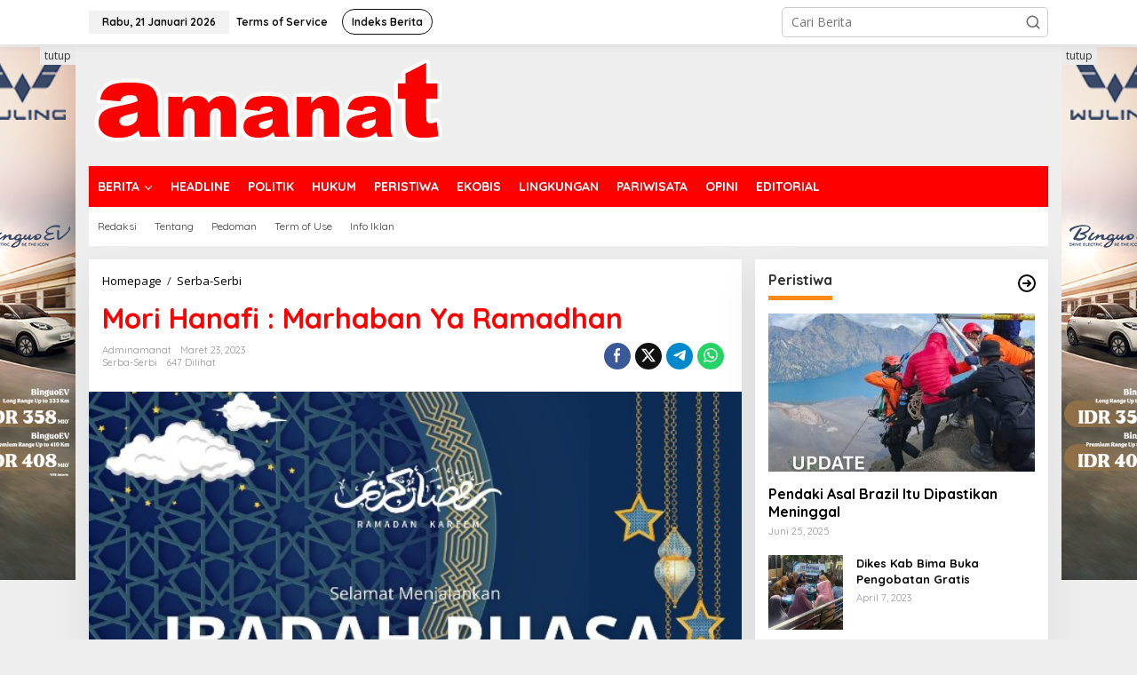

--- FILE ---
content_type: text/html; charset=UTF-8
request_url: https://harianamanat.com/2023/03/23/mori-hanafi-marhaban-ya-ramadhan/
body_size: 16988
content:
<!DOCTYPE html>
<html lang="id" prefix="og: http://ogp.me/ns# fb: http://ogp.me/ns/fb#">
<head itemscope="itemscope" itemtype="https://schema.org/WebSite">
<meta charset="UTF-8">
<meta name="viewport" content="width=device-width, initial-scale=1">
<link rel="profile" href="http://gmpg.org/xfn/11">

<script type="text/javascript">
/* <![CDATA[ */
(()=>{var e={};e.g=function(){if("object"==typeof globalThis)return globalThis;try{return this||new Function("return this")()}catch(e){if("object"==typeof window)return window}}(),function({ampUrl:n,isCustomizePreview:t,isAmpDevMode:r,noampQueryVarName:o,noampQueryVarValue:s,disabledStorageKey:i,mobileUserAgents:a,regexRegex:c}){if("undefined"==typeof sessionStorage)return;const d=new RegExp(c);if(!a.some((e=>{const n=e.match(d);return!(!n||!new RegExp(n[1],n[2]).test(navigator.userAgent))||navigator.userAgent.includes(e)})))return;e.g.addEventListener("DOMContentLoaded",(()=>{const e=document.getElementById("amp-mobile-version-switcher");if(!e)return;e.hidden=!1;const n=e.querySelector("a[href]");n&&n.addEventListener("click",(()=>{sessionStorage.removeItem(i)}))}));const g=r&&["paired-browsing-non-amp","paired-browsing-amp"].includes(window.name);if(sessionStorage.getItem(i)||t||g)return;const u=new URL(location.href),m=new URL(n);m.hash=u.hash,u.searchParams.has(o)&&s===u.searchParams.get(o)?sessionStorage.setItem(i,"1"):m.href!==u.href&&(window.stop(),location.replace(m.href))}({"ampUrl":"https:\/\/harianamanat.com\/2023\/03\/23\/mori-hanafi-marhaban-ya-ramadhan\/?amp=1","noampQueryVarName":"noamp","noampQueryVarValue":"mobile","disabledStorageKey":"amp_mobile_redirect_disabled","mobileUserAgents":["Mobile","Android","Silk\/","Kindle","BlackBerry","Opera Mini","Opera Mobi"],"regexRegex":"^\\\/((?:.|\\n)+)\\\/([i]*)$","isCustomizePreview":false,"isAmpDevMode":false})})();
/* ]]> */
</script>
<title>Mori Hanafi : Marhaban Ya Ramadhan &#8211; Harian Amanat</title>
<meta name='robots' content='max-image-preview:large' />
<link rel='dns-prefetch' href='//fonts.googleapis.com' />
<link rel="alternate" type="application/rss+xml" title="Harian Amanat &raquo; Feed" href="https://harianamanat.com/feed/" />
<link rel="alternate" type="application/rss+xml" title="Harian Amanat &raquo; Umpan Komentar" href="https://harianamanat.com/comments/feed/" />
<link rel="alternate" type="application/rss+xml" title="Harian Amanat &raquo; Mori Hanafi : Marhaban Ya Ramadhan Umpan Komentar" href="https://harianamanat.com/2023/03/23/mori-hanafi-marhaban-ya-ramadhan/feed/" />
<script type="text/javascript">
/* <![CDATA[ */
window._wpemojiSettings = {"baseUrl":"https:\/\/s.w.org\/images\/core\/emoji\/15.0.3\/72x72\/","ext":".png","svgUrl":"https:\/\/s.w.org\/images\/core\/emoji\/15.0.3\/svg\/","svgExt":".svg","source":{"concatemoji":"https:\/\/harianamanat.com\/wp-includes\/js\/wp-emoji-release.min.js?ver=6.6.4"}};
/*! This file is auto-generated */
!function(i,n){var o,s,e;function c(e){try{var t={supportTests:e,timestamp:(new Date).valueOf()};sessionStorage.setItem(o,JSON.stringify(t))}catch(e){}}function p(e,t,n){e.clearRect(0,0,e.canvas.width,e.canvas.height),e.fillText(t,0,0);var t=new Uint32Array(e.getImageData(0,0,e.canvas.width,e.canvas.height).data),r=(e.clearRect(0,0,e.canvas.width,e.canvas.height),e.fillText(n,0,0),new Uint32Array(e.getImageData(0,0,e.canvas.width,e.canvas.height).data));return t.every(function(e,t){return e===r[t]})}function u(e,t,n){switch(t){case"flag":return n(e,"\ud83c\udff3\ufe0f\u200d\u26a7\ufe0f","\ud83c\udff3\ufe0f\u200b\u26a7\ufe0f")?!1:!n(e,"\ud83c\uddfa\ud83c\uddf3","\ud83c\uddfa\u200b\ud83c\uddf3")&&!n(e,"\ud83c\udff4\udb40\udc67\udb40\udc62\udb40\udc65\udb40\udc6e\udb40\udc67\udb40\udc7f","\ud83c\udff4\u200b\udb40\udc67\u200b\udb40\udc62\u200b\udb40\udc65\u200b\udb40\udc6e\u200b\udb40\udc67\u200b\udb40\udc7f");case"emoji":return!n(e,"\ud83d\udc26\u200d\u2b1b","\ud83d\udc26\u200b\u2b1b")}return!1}function f(e,t,n){var r="undefined"!=typeof WorkerGlobalScope&&self instanceof WorkerGlobalScope?new OffscreenCanvas(300,150):i.createElement("canvas"),a=r.getContext("2d",{willReadFrequently:!0}),o=(a.textBaseline="top",a.font="600 32px Arial",{});return e.forEach(function(e){o[e]=t(a,e,n)}),o}function t(e){var t=i.createElement("script");t.src=e,t.defer=!0,i.head.appendChild(t)}"undefined"!=typeof Promise&&(o="wpEmojiSettingsSupports",s=["flag","emoji"],n.supports={everything:!0,everythingExceptFlag:!0},e=new Promise(function(e){i.addEventListener("DOMContentLoaded",e,{once:!0})}),new Promise(function(t){var n=function(){try{var e=JSON.parse(sessionStorage.getItem(o));if("object"==typeof e&&"number"==typeof e.timestamp&&(new Date).valueOf()<e.timestamp+604800&&"object"==typeof e.supportTests)return e.supportTests}catch(e){}return null}();if(!n){if("undefined"!=typeof Worker&&"undefined"!=typeof OffscreenCanvas&&"undefined"!=typeof URL&&URL.createObjectURL&&"undefined"!=typeof Blob)try{var e="postMessage("+f.toString()+"("+[JSON.stringify(s),u.toString(),p.toString()].join(",")+"));",r=new Blob([e],{type:"text/javascript"}),a=new Worker(URL.createObjectURL(r),{name:"wpTestEmojiSupports"});return void(a.onmessage=function(e){c(n=e.data),a.terminate(),t(n)})}catch(e){}c(n=f(s,u,p))}t(n)}).then(function(e){for(var t in e)n.supports[t]=e[t],n.supports.everything=n.supports.everything&&n.supports[t],"flag"!==t&&(n.supports.everythingExceptFlag=n.supports.everythingExceptFlag&&n.supports[t]);n.supports.everythingExceptFlag=n.supports.everythingExceptFlag&&!n.supports.flag,n.DOMReady=!1,n.readyCallback=function(){n.DOMReady=!0}}).then(function(){return e}).then(function(){var e;n.supports.everything||(n.readyCallback(),(e=n.source||{}).concatemoji?t(e.concatemoji):e.wpemoji&&e.twemoji&&(t(e.twemoji),t(e.wpemoji)))}))}((window,document),window._wpemojiSettings);
/* ]]> */
</script>
<link rel='stylesheet' id='dashicons-css' href='https://harianamanat.com/wp-includes/css/dashicons.min.css?ver=6.6.4' type='text/css' media='all' />
<link rel='stylesheet' id='post-views-counter-frontend-css' href='https://harianamanat.com/wp-content/plugins/post-views-counter/css/frontend.min.css?ver=1.5.5' type='text/css' media='all' />
<style id='wp-emoji-styles-inline-css' type='text/css'>

	img.wp-smiley, img.emoji {
		display: inline !important;
		border: none !important;
		box-shadow: none !important;
		height: 1em !important;
		width: 1em !important;
		margin: 0 0.07em !important;
		vertical-align: -0.1em !important;
		background: none !important;
		padding: 0 !important;
	}
</style>
<link rel='stylesheet' id='wp-block-library-css' href='https://harianamanat.com/wp-includes/css/dist/block-library/style.min.css?ver=6.6.4' type='text/css' media='all' />
<style id='kia-post-subtitle-style-inline-css' type='text/css'>
.wp-block-kia-post-subtitle{box-sizing:border-box;word-break:break-word}.wp-block-kia-post-subtitle a{display:inline-block}.wp-block-kia-post-subtitle.no-subtitle{opacity:.333}

</style>
<style id='classic-theme-styles-inline-css' type='text/css'>
/*! This file is auto-generated */
.wp-block-button__link{color:#fff;background-color:#32373c;border-radius:9999px;box-shadow:none;text-decoration:none;padding:calc(.667em + 2px) calc(1.333em + 2px);font-size:1.125em}.wp-block-file__button{background:#32373c;color:#fff;text-decoration:none}
</style>
<style id='global-styles-inline-css' type='text/css'>
:root{--wp--preset--aspect-ratio--square: 1;--wp--preset--aspect-ratio--4-3: 4/3;--wp--preset--aspect-ratio--3-4: 3/4;--wp--preset--aspect-ratio--3-2: 3/2;--wp--preset--aspect-ratio--2-3: 2/3;--wp--preset--aspect-ratio--16-9: 16/9;--wp--preset--aspect-ratio--9-16: 9/16;--wp--preset--color--black: #000000;--wp--preset--color--cyan-bluish-gray: #abb8c3;--wp--preset--color--white: #ffffff;--wp--preset--color--pale-pink: #f78da7;--wp--preset--color--vivid-red: #cf2e2e;--wp--preset--color--luminous-vivid-orange: #ff6900;--wp--preset--color--luminous-vivid-amber: #fcb900;--wp--preset--color--light-green-cyan: #7bdcb5;--wp--preset--color--vivid-green-cyan: #00d084;--wp--preset--color--pale-cyan-blue: #8ed1fc;--wp--preset--color--vivid-cyan-blue: #0693e3;--wp--preset--color--vivid-purple: #9b51e0;--wp--preset--gradient--vivid-cyan-blue-to-vivid-purple: linear-gradient(135deg,rgba(6,147,227,1) 0%,rgb(155,81,224) 100%);--wp--preset--gradient--light-green-cyan-to-vivid-green-cyan: linear-gradient(135deg,rgb(122,220,180) 0%,rgb(0,208,130) 100%);--wp--preset--gradient--luminous-vivid-amber-to-luminous-vivid-orange: linear-gradient(135deg,rgba(252,185,0,1) 0%,rgba(255,105,0,1) 100%);--wp--preset--gradient--luminous-vivid-orange-to-vivid-red: linear-gradient(135deg,rgba(255,105,0,1) 0%,rgb(207,46,46) 100%);--wp--preset--gradient--very-light-gray-to-cyan-bluish-gray: linear-gradient(135deg,rgb(238,238,238) 0%,rgb(169,184,195) 100%);--wp--preset--gradient--cool-to-warm-spectrum: linear-gradient(135deg,rgb(74,234,220) 0%,rgb(151,120,209) 20%,rgb(207,42,186) 40%,rgb(238,44,130) 60%,rgb(251,105,98) 80%,rgb(254,248,76) 100%);--wp--preset--gradient--blush-light-purple: linear-gradient(135deg,rgb(255,206,236) 0%,rgb(152,150,240) 100%);--wp--preset--gradient--blush-bordeaux: linear-gradient(135deg,rgb(254,205,165) 0%,rgb(254,45,45) 50%,rgb(107,0,62) 100%);--wp--preset--gradient--luminous-dusk: linear-gradient(135deg,rgb(255,203,112) 0%,rgb(199,81,192) 50%,rgb(65,88,208) 100%);--wp--preset--gradient--pale-ocean: linear-gradient(135deg,rgb(255,245,203) 0%,rgb(182,227,212) 50%,rgb(51,167,181) 100%);--wp--preset--gradient--electric-grass: linear-gradient(135deg,rgb(202,248,128) 0%,rgb(113,206,126) 100%);--wp--preset--gradient--midnight: linear-gradient(135deg,rgb(2,3,129) 0%,rgb(40,116,252) 100%);--wp--preset--font-size--small: 13px;--wp--preset--font-size--medium: 20px;--wp--preset--font-size--large: 36px;--wp--preset--font-size--x-large: 42px;--wp--preset--spacing--20: 0.44rem;--wp--preset--spacing--30: 0.67rem;--wp--preset--spacing--40: 1rem;--wp--preset--spacing--50: 1.5rem;--wp--preset--spacing--60: 2.25rem;--wp--preset--spacing--70: 3.38rem;--wp--preset--spacing--80: 5.06rem;--wp--preset--shadow--natural: 6px 6px 9px rgba(0, 0, 0, 0.2);--wp--preset--shadow--deep: 12px 12px 50px rgba(0, 0, 0, 0.4);--wp--preset--shadow--sharp: 6px 6px 0px rgba(0, 0, 0, 0.2);--wp--preset--shadow--outlined: 6px 6px 0px -3px rgba(255, 255, 255, 1), 6px 6px rgba(0, 0, 0, 1);--wp--preset--shadow--crisp: 6px 6px 0px rgba(0, 0, 0, 1);}:where(.is-layout-flex){gap: 0.5em;}:where(.is-layout-grid){gap: 0.5em;}body .is-layout-flex{display: flex;}.is-layout-flex{flex-wrap: wrap;align-items: center;}.is-layout-flex > :is(*, div){margin: 0;}body .is-layout-grid{display: grid;}.is-layout-grid > :is(*, div){margin: 0;}:where(.wp-block-columns.is-layout-flex){gap: 2em;}:where(.wp-block-columns.is-layout-grid){gap: 2em;}:where(.wp-block-post-template.is-layout-flex){gap: 1.25em;}:where(.wp-block-post-template.is-layout-grid){gap: 1.25em;}.has-black-color{color: var(--wp--preset--color--black) !important;}.has-cyan-bluish-gray-color{color: var(--wp--preset--color--cyan-bluish-gray) !important;}.has-white-color{color: var(--wp--preset--color--white) !important;}.has-pale-pink-color{color: var(--wp--preset--color--pale-pink) !important;}.has-vivid-red-color{color: var(--wp--preset--color--vivid-red) !important;}.has-luminous-vivid-orange-color{color: var(--wp--preset--color--luminous-vivid-orange) !important;}.has-luminous-vivid-amber-color{color: var(--wp--preset--color--luminous-vivid-amber) !important;}.has-light-green-cyan-color{color: var(--wp--preset--color--light-green-cyan) !important;}.has-vivid-green-cyan-color{color: var(--wp--preset--color--vivid-green-cyan) !important;}.has-pale-cyan-blue-color{color: var(--wp--preset--color--pale-cyan-blue) !important;}.has-vivid-cyan-blue-color{color: var(--wp--preset--color--vivid-cyan-blue) !important;}.has-vivid-purple-color{color: var(--wp--preset--color--vivid-purple) !important;}.has-black-background-color{background-color: var(--wp--preset--color--black) !important;}.has-cyan-bluish-gray-background-color{background-color: var(--wp--preset--color--cyan-bluish-gray) !important;}.has-white-background-color{background-color: var(--wp--preset--color--white) !important;}.has-pale-pink-background-color{background-color: var(--wp--preset--color--pale-pink) !important;}.has-vivid-red-background-color{background-color: var(--wp--preset--color--vivid-red) !important;}.has-luminous-vivid-orange-background-color{background-color: var(--wp--preset--color--luminous-vivid-orange) !important;}.has-luminous-vivid-amber-background-color{background-color: var(--wp--preset--color--luminous-vivid-amber) !important;}.has-light-green-cyan-background-color{background-color: var(--wp--preset--color--light-green-cyan) !important;}.has-vivid-green-cyan-background-color{background-color: var(--wp--preset--color--vivid-green-cyan) !important;}.has-pale-cyan-blue-background-color{background-color: var(--wp--preset--color--pale-cyan-blue) !important;}.has-vivid-cyan-blue-background-color{background-color: var(--wp--preset--color--vivid-cyan-blue) !important;}.has-vivid-purple-background-color{background-color: var(--wp--preset--color--vivid-purple) !important;}.has-black-border-color{border-color: var(--wp--preset--color--black) !important;}.has-cyan-bluish-gray-border-color{border-color: var(--wp--preset--color--cyan-bluish-gray) !important;}.has-white-border-color{border-color: var(--wp--preset--color--white) !important;}.has-pale-pink-border-color{border-color: var(--wp--preset--color--pale-pink) !important;}.has-vivid-red-border-color{border-color: var(--wp--preset--color--vivid-red) !important;}.has-luminous-vivid-orange-border-color{border-color: var(--wp--preset--color--luminous-vivid-orange) !important;}.has-luminous-vivid-amber-border-color{border-color: var(--wp--preset--color--luminous-vivid-amber) !important;}.has-light-green-cyan-border-color{border-color: var(--wp--preset--color--light-green-cyan) !important;}.has-vivid-green-cyan-border-color{border-color: var(--wp--preset--color--vivid-green-cyan) !important;}.has-pale-cyan-blue-border-color{border-color: var(--wp--preset--color--pale-cyan-blue) !important;}.has-vivid-cyan-blue-border-color{border-color: var(--wp--preset--color--vivid-cyan-blue) !important;}.has-vivid-purple-border-color{border-color: var(--wp--preset--color--vivid-purple) !important;}.has-vivid-cyan-blue-to-vivid-purple-gradient-background{background: var(--wp--preset--gradient--vivid-cyan-blue-to-vivid-purple) !important;}.has-light-green-cyan-to-vivid-green-cyan-gradient-background{background: var(--wp--preset--gradient--light-green-cyan-to-vivid-green-cyan) !important;}.has-luminous-vivid-amber-to-luminous-vivid-orange-gradient-background{background: var(--wp--preset--gradient--luminous-vivid-amber-to-luminous-vivid-orange) !important;}.has-luminous-vivid-orange-to-vivid-red-gradient-background{background: var(--wp--preset--gradient--luminous-vivid-orange-to-vivid-red) !important;}.has-very-light-gray-to-cyan-bluish-gray-gradient-background{background: var(--wp--preset--gradient--very-light-gray-to-cyan-bluish-gray) !important;}.has-cool-to-warm-spectrum-gradient-background{background: var(--wp--preset--gradient--cool-to-warm-spectrum) !important;}.has-blush-light-purple-gradient-background{background: var(--wp--preset--gradient--blush-light-purple) !important;}.has-blush-bordeaux-gradient-background{background: var(--wp--preset--gradient--blush-bordeaux) !important;}.has-luminous-dusk-gradient-background{background: var(--wp--preset--gradient--luminous-dusk) !important;}.has-pale-ocean-gradient-background{background: var(--wp--preset--gradient--pale-ocean) !important;}.has-electric-grass-gradient-background{background: var(--wp--preset--gradient--electric-grass) !important;}.has-midnight-gradient-background{background: var(--wp--preset--gradient--midnight) !important;}.has-small-font-size{font-size: var(--wp--preset--font-size--small) !important;}.has-medium-font-size{font-size: var(--wp--preset--font-size--medium) !important;}.has-large-font-size{font-size: var(--wp--preset--font-size--large) !important;}.has-x-large-font-size{font-size: var(--wp--preset--font-size--x-large) !important;}
:where(.wp-block-post-template.is-layout-flex){gap: 1.25em;}:where(.wp-block-post-template.is-layout-grid){gap: 1.25em;}
:where(.wp-block-columns.is-layout-flex){gap: 2em;}:where(.wp-block-columns.is-layout-grid){gap: 2em;}
:root :where(.wp-block-pullquote){font-size: 1.5em;line-height: 1.6;}
</style>
<link rel='stylesheet' id='newkarma-core-css' href='https://harianamanat.com/wp-content/plugins/newkarma-core/css/newkarma-core.css?ver=2.0.5' type='text/css' media='all' />
<link crossorigin="anonymous" rel='stylesheet' id='newkarma-fonts-css' href='https://fonts.googleapis.com/css?family=Quicksand%3Aregular%2C700%2C300%7COpen+Sans%3Aregular%2Citalic%2C700%2C600%2C300%26subset%3Dlatin%2C&#038;ver=2.0.7' type='text/css' media='all' />
<link rel='stylesheet' id='newkarma-style-css' href='https://harianamanat.com/wp-content/themes/newkarma/style.css?ver=2.0.7' type='text/css' media='all' />
<style id='newkarma-style-inline-css' type='text/css'>
body{color:#323233;font-family:"Open Sans","Helvetica", Arial;font-weight:500;font-size:14px;}h1.entry-title{color:#ff0000;}kbd,a.button,button,.button,button.button,input[type="button"],input[type="reset"],input[type="submit"],.tagcloud a,.tagcloud ul,.prevnextpost-links a .prevnextpost,.page-links .page-link-number,ul.page-numbers li span.page-numbers,.sidr,#navigationamp,.gmr_widget_content ul.gmr-tabs,.index-page-numbers,.cat-links-bg{background-color:#ff0000;}blockquote,a.button,button,.button,button.button,input[type="button"],input[type="reset"],input[type="submit"],.gmr-theme div.sharedaddy h3.sd-title:before,.gmr_widget_content ul.gmr-tabs li a,.bypostauthor > .comment-body{border-color:#ff0000;}.gmr-meta-topic a,.newkarma-rp-widget .rp-number,.gmr-owl-carousel .gmr-slide-topic a,.tab-comment-number{color:#fe8917;}.page-title span,h3.comment-reply-title,.widget-title span,.gmr_widget_content ul.gmr-tabs li a.js-tabs__title-active{border-color:#fe8917;}.gmr-menuwrap #primary-menu > li > a:hover,.gmr-menuwrap #primary-menu > li.page_item_has_children:hover > a,.gmr-menuwrap #primary-menu > li.menu-item-has-children:hover > a,.gmr-mainmenu #primary-menu > li:hover > a,.gmr-mainmenu #primary-menu > .current-menu-item > a,.gmr-mainmenu #primary-menu > .current-menu-ancestor > a,.gmr-mainmenu #primary-menu > .current_page_item > a,.gmr-mainmenu #primary-menu > .current_page_ancestor > a{box-shadow:inset 0px -5px 0px 0px#fe8917;}.tab-content .newkarma-rp-widget .rp-number,.owl-theme .owl-controls .owl-page.active span{background-color:#fe8917;}a{color:#000000;}a:hover,a:focus,a:active{color:#e54e2c;}.site-title a{color:#ff0000;}.site-description{color:#999999;}.gmr-menuwrap,.gmr-sticky .top-header.sticky-menu,.gmr-mainmenu #primary-menu .sub-menu,.gmr-mainmenu #primary-menu .children{background-color:#ff0000;}#gmr-responsive-menu,.gmr-mainmenu #primary-menu > li > a,.gmr-mainmenu #primary-menu .sub-menu a,.gmr-mainmenu #primary-menu .children a,.sidr ul li ul li a,.sidr ul li a,#navigationamp ul li ul li a,#navigationamp ul li a{color:#ffffff;}.gmr-mainmenu #primary-menu > li.menu-border > a span,.gmr-mainmenu #primary-menu > li.page_item_has_children > a:after,.gmr-mainmenu #primary-menu > li.menu-item-has-children > a:after,.gmr-mainmenu #primary-menu .sub-menu > li.page_item_has_children > a:after,.gmr-mainmenu #primary-menu .sub-menu > li.menu-item-has-children > a:after,.gmr-mainmenu #primary-menu .children > li.page_item_has_children > a:after,.gmr-mainmenu #primary-menu .children > li.menu-item-has-children > a:after{border-color:#ffffff;}#gmr-responsive-menu:hover,.gmr-mainmenu #primary-menu > li:hover > a,.gmr-mainmenu #primary-menu .current-menu-item > a,.gmr-mainmenu #primary-menu .current-menu-ancestor > a,.gmr-mainmenu #primary-menu .current_page_item > a,.gmr-mainmenu #primary-menu .current_page_ancestor > a,.sidr ul li ul li a:hover,.sidr ul li a:hover{color:#ffffff;}.gmr-mainmenu #primary-menu > li.menu-border:hover > a span,.gmr-mainmenu #primary-menu > li.menu-border.current-menu-item > a span,.gmr-mainmenu #primary-menu > li.menu-border.current-menu-ancestor > a span,.gmr-mainmenu #primary-menu > li.menu-border.current_page_item > a span,.gmr-mainmenu #primary-menu > li.menu-border.current_page_ancestor > a span,.gmr-mainmenu #primary-menu > li.page_item_has_children:hover > a:after,.gmr-mainmenu #primary-menu > li.menu-item-has-children:hover > a:after{border-color:#ffffff;}.gmr-mainmenu #primary-menu > li:hover > a,.gmr-mainmenu #primary-menu .current-menu-item > a,.gmr-mainmenu #primary-menu .current-menu-ancestor > a,.gmr-mainmenu #primary-menu .current_page_item > a,.gmr-mainmenu #primary-menu .current_page_ancestor > a{background-color:#ff0000;}.gmr-secondmenuwrap,.gmr-secondmenu #primary-menu .sub-menu,.gmr-secondmenu #primary-menu .children{background-color:#ffffff;}.gmr-secondmenu #primary-menu > li > a,.gmr-secondmenu #primary-menu .sub-menu a,.gmr-secondmenu #primary-menu .children a{color:#444444;}.gmr-secondmenu #primary-menu > li.page_item_has_children > a:after,.gmr-secondmenu #primary-menu > li.menu-item-has-children > a:after,.gmr-secondmenu #primary-menu .sub-menu > li.page_item_has_children > a:after,.gmr-secondmenu #primary-menu .sub-menu > li.menu-item-has-children > a:after,.gmr-secondmenu #primary-menu .children > li.page_item_has_children > a:after,.gmr-secondmenu #primary-menu .children > li.menu-item-has-children > a:after{border-color:#444444;}.gmr-topnavwrap{background-color:#ffffff;}#gmr-topnavresponsive-menu svg,.gmr-topnavmenu #primary-menu > li > a,.gmr-top-date,.search-trigger .gmr-icon{color:#111111;}.gmr-topnavmenu #primary-menu > li.menu-border > a span,.gmr-topnavmenu #primary-menu > li.page_item_has_children > a:after,.gmr-topnavmenu #primary-menu > li.menu-item-has-children > a:after,.gmr-topnavmenu #primary-menu .sub-menu > li.page_item_has_children > a:after,.gmr-topnavmenu #primary-menu .sub-menu > li.menu-item-has-children > a:after,.gmr-topnavmenu #primary-menu .children > li.page_item_has_children > a:after,.gmr-topnavmenu #primary-menu .children > li.menu-item-has-children > a:after{border-color:#111111;}#gmr-topnavresponsive-menu:hover,.gmr-topnavmenu #primary-menu > li:hover > a,.gmr-topnavmenu #primary-menu .current-menu-item > a,.gmr-topnavmenu #primary-menu .current-menu-ancestor > a,.gmr-topnavmenu #primary-menu .current_page_item > a,.gmr-topnavmenu #primary-menu .current_page_ancestor > a,.gmr-social-icon ul > li > a:hover{color:#ff0000;}.gmr-topnavmenu #primary-menu > li.menu-border:hover > a span,.gmr-topnavmenu #primary-menu > li.menu-border.current-menu-item > a span,.gmr-topnavmenu #primary-menu > li.menu-border.current-menu-ancestor > a span,.gmr-topnavmenu #primary-menu > li.menu-border.current_page_item > a span,.gmr-topnavmenu #primary-menu > li.menu-border.current_page_ancestor > a span,.gmr-topnavmenu #primary-menu > li.page_item_has_children:hover > a:after,.gmr-topnavmenu #primary-menu > li.menu-item-has-children:hover > a:after{border-color:#ff0000;}.gmr-owl-carousel .gmr-slide-title a{color:#ffffff;}.gmr-owl-carousel .item:hover .gmr-slide-title a{color:#cccccc;}.site-main-single{background-color:#ffffff;}.gmr-related-infinite .view-more-button:hover{color:#ffffff;}.site-main-archive{background-color:#ffffff;}ul.page-numbers li span.page-numbers{color:#ffffff;}.site-main-archive,a.read-more{color:#323233;}.site-main-archive h2.entry-title a,.site-main-archive .gmr-ajax-text{color:#000000;}.site-main-archive .gmr-archive:hover h2.entry-title a{color:#e54e2c;}.gmr-focus-news.gmr-focus-gallery h2.entry-title a,.item .gmr-slide-title a,.newkarma-rp-widget .gmr-rp-bigthumbnail .gmr-rp-bigthumb-content .title-bigthumb{color:#ffffff;}.gmr-focus-news.gmr-focus-gallery:hover h2.entry-title a,.item:hover .gmr-slide-title a,.newkarma-rp-widget .gmr-rp-bigthumbnail:hover .gmr-rp-bigthumb-content .title-bigthumb{color:#ffff00;}h1,h2,h3,h4,h5,h6,.heading-font,.menu,.rp-title,.rsswidget,.gmr-metacontent,.gmr-metacontent-single,.gmr-ajax-text,.view-more-button,ul.single-social-icon li.social-text,.page-links,.gmr-top-date,ul.page-numbers li{font-family:"Quicksand","Helvetica", Arial;}.entry-content-single{font-size:16px;}h1{font-size:30px;}h2{font-size:26px;}h3{font-size:24px;}h4{font-size:22px;}h5{font-size:20px;}h6{font-size:18px;}.site-footer{background-color:#ff0000;color:#ffffff;}ul.footer-social-icon li a{color:#ffffff;}ul.footer-social-icon li a,.footer-content{border-color:#ffffff;}ul.footer-social-icon li a:hover{color:#999;border-color:#999;}.site-footer a{color:#d7d7d7;}.site-footer a:hover{color:#999;}
</style>
<style id='akismet-widget-style-inline-css' type='text/css'>

			.a-stats {
				--akismet-color-mid-green: #357b49;
				--akismet-color-white: #fff;
				--akismet-color-light-grey: #f6f7f7;

				max-width: 350px;
				width: auto;
			}

			.a-stats * {
				all: unset;
				box-sizing: border-box;
			}

			.a-stats strong {
				font-weight: 600;
			}

			.a-stats a.a-stats__link,
			.a-stats a.a-stats__link:visited,
			.a-stats a.a-stats__link:active {
				background: var(--akismet-color-mid-green);
				border: none;
				box-shadow: none;
				border-radius: 8px;
				color: var(--akismet-color-white);
				cursor: pointer;
				display: block;
				font-family: -apple-system, BlinkMacSystemFont, 'Segoe UI', 'Roboto', 'Oxygen-Sans', 'Ubuntu', 'Cantarell', 'Helvetica Neue', sans-serif;
				font-weight: 500;
				padding: 12px;
				text-align: center;
				text-decoration: none;
				transition: all 0.2s ease;
			}

			/* Extra specificity to deal with TwentyTwentyOne focus style */
			.widget .a-stats a.a-stats__link:focus {
				background: var(--akismet-color-mid-green);
				color: var(--akismet-color-white);
				text-decoration: none;
			}

			.a-stats a.a-stats__link:hover {
				filter: brightness(110%);
				box-shadow: 0 4px 12px rgba(0, 0, 0, 0.06), 0 0 2px rgba(0, 0, 0, 0.16);
			}

			.a-stats .count {
				color: var(--akismet-color-white);
				display: block;
				font-size: 1.5em;
				line-height: 1.4;
				padding: 0 13px;
				white-space: nowrap;
			}
		
</style>
<link rel="https://api.w.org/" href="https://harianamanat.com/wp-json/" /><link rel="alternate" title="JSON" type="application/json" href="https://harianamanat.com/wp-json/wp/v2/posts/11441" /><link rel="EditURI" type="application/rsd+xml" title="RSD" href="https://harianamanat.com/xmlrpc.php?rsd" />
<meta name="generator" content="WordPress 6.6.4" />
<link rel="canonical" href="https://harianamanat.com/2023/03/23/mori-hanafi-marhaban-ya-ramadhan/" />
<link rel='shortlink' href='https://harianamanat.com/?p=11441' />
<link rel="alternate" title="oEmbed (JSON)" type="application/json+oembed" href="https://harianamanat.com/wp-json/oembed/1.0/embed?url=https%3A%2F%2Fharianamanat.com%2F2023%2F03%2F23%2Fmori-hanafi-marhaban-ya-ramadhan%2F" />
<link rel="alternate" title="oEmbed (XML)" type="text/xml+oembed" href="https://harianamanat.com/wp-json/oembed/1.0/embed?url=https%3A%2F%2Fharianamanat.com%2F2023%2F03%2F23%2Fmori-hanafi-marhaban-ya-ramadhan%2F&#038;format=xml" />
<link rel="alternate" type="text/html" media="only screen and (max-width: 640px)" href="https://harianamanat.com/2023/03/23/mori-hanafi-marhaban-ya-ramadhan/?amp=1"><link rel="pingback" href="https://harianamanat.com/xmlrpc.php"><link rel="amphtml" href="https://harianamanat.com/2023/03/23/mori-hanafi-marhaban-ya-ramadhan/?amp=1"><style>#amp-mobile-version-switcher{left:0;position:absolute;width:100%;z-index:100}#amp-mobile-version-switcher>a{background-color:#444;border:0;color:#eaeaea;display:block;font-family:-apple-system,BlinkMacSystemFont,Segoe UI,Roboto,Oxygen-Sans,Ubuntu,Cantarell,Helvetica Neue,sans-serif;font-size:16px;font-weight:600;padding:15px 0;text-align:center;-webkit-text-decoration:none;text-decoration:none}#amp-mobile-version-switcher>a:active,#amp-mobile-version-switcher>a:focus,#amp-mobile-version-switcher>a:hover{-webkit-text-decoration:underline;text-decoration:underline}</style><link rel="icon" href="https://harianamanat.com/wp-content/uploads/2020/04/cropped-favicon-amanat-32x32.png" sizes="32x32" />
<link rel="icon" href="https://harianamanat.com/wp-content/uploads/2020/04/cropped-favicon-amanat-192x192.png" sizes="192x192" />
<link rel="apple-touch-icon" href="https://harianamanat.com/wp-content/uploads/2020/04/cropped-favicon-amanat-180x180.png" />
<meta name="msapplication-TileImage" content="https://harianamanat.com/wp-content/uploads/2020/04/cropped-favicon-amanat-270x270.png" />

<!-- START - Open Graph and Twitter Card Tags 3.3.5 -->
 <!-- Facebook Open Graph -->
  <meta property="og:locale" content="id_ID"/>
  <meta property="og:site_name" content="Harian Amanat"/>
  <meta property="og:title" content="Mori Hanafi : Marhaban Ya Ramadhan"/>
  <meta property="og:url" content="https://harianamanat.com/2023/03/23/mori-hanafi-marhaban-ya-ramadhan/"/>
  <meta property="og:type" content="article"/>
  <meta property="og:description" content="H.Mori Hanafi,SE.M.CommBeserta KeluargaMengucapkan :



&quot; Marhaban Yaa Ramadhan….



Selamat Menunaikan Ibadah Puasa Ramadhan 1444H



Semoga Senantiasa dalam Kebaikan….Barakallahufiikum…&quot;



Anggota DPRD NTB, Ketua KONI NTB :H.Mori Hanafi,SE.M.Comm"/>
  <meta property="og:image" content="https://harianamanat.com/wp-content/uploads/2023/03/IMG-20230322-WA0164_copy_600x751.jpg"/>
  <meta property="og:image:url" content="https://harianamanat.com/wp-content/uploads/2023/03/IMG-20230322-WA0164_copy_600x751.jpg"/>
  <meta property="og:image:secure_url" content="https://harianamanat.com/wp-content/uploads/2023/03/IMG-20230322-WA0164_copy_600x751.jpg"/>
  <meta property="article:published_time" content="2023-03-23T01:57:11+00:00"/>
  <meta property="article:modified_time" content="2023-03-23T01:58:06+00:00" />
  <meta property="og:updated_time" content="2023-03-23T01:58:06+00:00" />
  <meta property="article:section" content="Serba-Serbi"/>
 <!-- Google+ / Schema.org -->
  <meta itemprop="name" content="Mori Hanafi : Marhaban Ya Ramadhan"/>
  <meta itemprop="headline" content="Mori Hanafi : Marhaban Ya Ramadhan"/>
  <meta itemprop="description" content="H.Mori Hanafi,SE.M.CommBeserta KeluargaMengucapkan :



&quot; Marhaban Yaa Ramadhan….



Selamat Menunaikan Ibadah Puasa Ramadhan 1444H



Semoga Senantiasa dalam Kebaikan….Barakallahufiikum…&quot;



Anggota DPRD NTB, Ketua KONI NTB :H.Mori Hanafi,SE.M.Comm"/>
  <meta itemprop="image" content="https://harianamanat.com/wp-content/uploads/2023/03/IMG-20230322-WA0164_copy_600x751.jpg"/>
  <meta itemprop="datePublished" content="2023-03-23"/>
  <meta itemprop="dateModified" content="2023-03-23T01:58:06+00:00" />
  <meta itemprop="author" content="adminamanat"/>
  <!--<meta itemprop="publisher" content="Harian Amanat"/>--> <!-- To solve: The attribute publisher.itemtype has an invalid value -->
 <!-- Twitter Cards -->
  <meta name="twitter:title" content="Mori Hanafi : Marhaban Ya Ramadhan"/>
  <meta name="twitter:url" content="https://harianamanat.com/2023/03/23/mori-hanafi-marhaban-ya-ramadhan/"/>
  <meta name="twitter:description" content="H.Mori Hanafi,SE.M.CommBeserta KeluargaMengucapkan :



&quot; Marhaban Yaa Ramadhan….



Selamat Menunaikan Ibadah Puasa Ramadhan 1444H



Semoga Senantiasa dalam Kebaikan….Barakallahufiikum…&quot;



Anggota DPRD NTB, Ketua KONI NTB :H.Mori Hanafi,SE.M.Comm"/>
  <meta name="twitter:image" content="https://harianamanat.com/wp-content/uploads/2023/03/IMG-20230322-WA0164_copy_600x751.jpg"/>
  <meta name="twitter:card" content="summary_large_image"/>
 <!-- SEO -->
 <!-- Misc. tags -->
 <!-- is_singular -->
<!-- END - Open Graph and Twitter Card Tags 3.3.5 -->
	
</head>

<body class="post-template-default single single-post postid-11441 single-format-standard gmr-theme gmr-sticky" itemscope="itemscope" itemtype="https://schema.org/WebPage">

<a class="skip-link screen-reader-text" href="#main">Lewati ke konten</a>


<div class="gmr-topnavwrap clearfix">
	<div class="container-topnav">
		<div class="list-flex">
								<div class="row-flex gmr-table-date">
						<span class="gmr-top-date" data-lang="id"></span>
					</div>
					
			<div class="row-flex gmr-table-menu">
								<a id="gmr-topnavresponsive-menu" href="#menus" title="Menus" rel="nofollow"><svg xmlns="http://www.w3.org/2000/svg" xmlns:xlink="http://www.w3.org/1999/xlink" aria-hidden="true" role="img" width="1em" height="1em" preserveAspectRatio="xMidYMid meet" viewBox="0 0 24 24"><path d="M4 6h16v2H4zm0 5h16v2H4zm0 5h16v2H4z" fill="currentColor"/></svg></a>
				<div class="close-topnavmenu-wrap"><a id="close-topnavmenu-button" rel="nofollow" href="#"><svg xmlns="http://www.w3.org/2000/svg" xmlns:xlink="http://www.w3.org/1999/xlink" aria-hidden="true" role="img" width="1em" height="1em" preserveAspectRatio="xMidYMid meet" viewBox="0 0 1024 1024"><path d="M685.4 354.8c0-4.4-3.6-8-8-8l-66 .3L512 465.6l-99.3-118.4l-66.1-.3c-4.4 0-8 3.5-8 8c0 1.9.7 3.7 1.9 5.2l130.1 155L340.5 670a8.32 8.32 0 0 0-1.9 5.2c0 4.4 3.6 8 8 8l66.1-.3L512 564.4l99.3 118.4l66 .3c4.4 0 8-3.5 8-8c0-1.9-.7-3.7-1.9-5.2L553.5 515l130.1-155c1.2-1.4 1.8-3.3 1.8-5.2z" fill="currentColor"/><path d="M512 65C264.6 65 64 265.6 64 513s200.6 448 448 448s448-200.6 448-448S759.4 65 512 65zm0 820c-205.4 0-372-166.6-372-372s166.6-372 372-372s372 166.6 372 372s-166.6 372-372 372z" fill="currentColor"/></svg></a></div>
				<nav id="site-navigation" class="gmr-topnavmenu pull-right" role="navigation" itemscope="itemscope" itemtype="https://schema.org/SiteNavigationElement">
					<ul id="primary-menu" class="menu"><li id="menu-item-15363" class="menu-item menu-item-type-post_type menu-item-object-page menu-item-15363"><a title="Terms of Service" href="https://harianamanat.com/terms-of-service/" itemprop="url"><span itemprop="name">Terms of Service</span></a></li>
<li id="menu-item-15362" class="menu-border menu-item menu-item-type-post_type menu-item-object-page menu-item-15362"><a title="Indeks Berita" href="https://harianamanat.com/indeks-berita/" itemprop="url"><span itemprop="name">Indeks Berita</span></a></li>
</ul>				</nav><!-- #site-navigation -->
							</div>
			<div class="row-flex gmr-menu-mobile-wrap text-center">
				<div class="only-mobile gmr-mobilelogo"><div class="gmr-logo"><a href="https://harianamanat.com/" class="custom-logo-link" itemprop="url" title="Harian Amanat"><img src="https://harianamanat.com/wp-content/uploads/2020/04/tes-pasang.png" alt="Harian Amanat" title="Harian Amanat" /></a></div></div>			</div>
			<div class="row-flex gmr-table-search last-row">
									<div class="gmr-search-btn">
								<a id="search-menu-button" class="topnav-button gmr-search-icon" href="#" rel="nofollow"><svg xmlns="http://www.w3.org/2000/svg" aria-hidden="true" role="img" width="1em" height="1em" preserveAspectRatio="xMidYMid meet" viewBox="0 0 24 24"><path fill="none" stroke="currentColor" stroke-linecap="round" stroke-width="2" d="m21 21l-4.486-4.494M19 10.5a8.5 8.5 0 1 1-17 0a8.5 8.5 0 0 1 17 0Z"/></svg></a>
								<div id="search-dropdown-container" class="search-dropdown search">
								<form method="get" class="gmr-searchform searchform" action="https://harianamanat.com/">
									<input type="text" name="s" id="s" placeholder="Cari Berita" />
								</form>
								</div>
							</div><div class="gmr-search">
							<form method="get" class="gmr-searchform searchform" action="https://harianamanat.com/">
								<input type="text" name="s" id="s" placeholder="Cari Berita" />
								<button type="submit" role="button" aria-label="Submit" class="gmr-search-submit"><svg xmlns="http://www.w3.org/2000/svg" xmlns:xlink="http://www.w3.org/1999/xlink" aria-hidden="true" role="img" width="1em" height="1em" preserveAspectRatio="xMidYMid meet" viewBox="0 0 24 24"><g fill="none" stroke="currentColor" stroke-width="2" stroke-linecap="round" stroke-linejoin="round"><circle cx="11" cy="11" r="8"/><path d="M21 21l-4.35-4.35"/></g></svg></button>
							</form>
						</div>			</div>
		</div>

			</div>
</div>

	<div class="container">
		<div class="clearfix gmr-headwrapper">
			<div class="gmr-logo"><a href="https://harianamanat.com/" class="custom-logo-link" itemprop="url" title="Harian Amanat"><img src="https://harianamanat.com/wp-content/uploads/2020/04/tes-pasang.png" alt="Harian Amanat" title="Harian Amanat" /></a></div>					</div>
	</div>

	<header id="masthead" class="site-header" role="banner" itemscope="itemscope" itemtype="https://schema.org/WPHeader">
		<div class="top-header">
			<div class="container">
				<div class="gmr-menuwrap clearfix">
					<nav id="site-navigation" class="gmr-mainmenu" role="navigation" itemscope="itemscope" itemtype="https://schema.org/SiteNavigationElement">
						<ul id="primary-menu" class="menu"><li id="menu-item-167" class="menu-item menu-item-type-custom menu-item-object-custom menu-item-has-children menu-item-167"><a href="https://harianamanat.com/category/berita/" itemprop="url"><span itemprop="name">BERITA</span></a>
<ul class="sub-menu">
	<li id="menu-item-168" class="menu-item menu-item-type-custom menu-item-object-custom menu-item-168"><a href="https://harianamanat.com/category/nasional/" itemprop="url"><span itemprop="name">NASIONAL</span></a></li>
	<li id="menu-item-169" class="menu-item menu-item-type-custom menu-item-object-custom menu-item-169"><a href="https://harianamanat.com/category/daerah/" itemprop="url"><span itemprop="name">DAERAH</span></a></li>
	<li id="menu-item-170" class="menu-item menu-item-type-custom menu-item-object-custom menu-item-170"><a href="https://harianamanat.com/category/regional/" itemprop="url"><span itemprop="name">REGIONAL</span></a></li>
</ul>
</li>
<li id="menu-item-178" class="menu-item menu-item-type-custom menu-item-object-custom menu-item-178"><a href="https://harianamanat.com/category/headline/" itemprop="url"><span itemprop="name">HEADLINE</span></a></li>
<li id="menu-item-171" class="menu-item menu-item-type-custom menu-item-object-custom menu-item-171"><a href="https://harianamanat.com/category/politik/" itemprop="url"><span itemprop="name">POLITIK</span></a></li>
<li id="menu-item-172" class="menu-item menu-item-type-custom menu-item-object-custom menu-item-172"><a href="https://harianamanat.com/category/hukkrim/" itemprop="url"><span itemprop="name">HUKUM</span></a></li>
<li id="menu-item-177" class="menu-item menu-item-type-custom menu-item-object-custom menu-item-177"><a href="https://harianamanat.com/category/peristiwa/" itemprop="url"><span itemprop="name">PERISTIWA</span></a></li>
<li id="menu-item-173" class="menu-item menu-item-type-custom menu-item-object-custom menu-item-173"><a href="https://harianamanat.com/category/ekonomi/" itemprop="url"><span itemprop="name">EKOBIS</span></a></li>
<li id="menu-item-174" class="menu-item menu-item-type-custom menu-item-object-custom menu-item-174"><a href="https://harianamanat.com/category/lingkungan/" itemprop="url"><span itemprop="name">LINGKUNGAN</span></a></li>
<li id="menu-item-179" class="menu-item menu-item-type-custom menu-item-object-custom menu-item-179"><a href="https://harianamanat.com/category/pariwisata/" itemprop="url"><span itemprop="name">PARIWISATA</span></a></li>
<li id="menu-item-175" class="menu-item menu-item-type-custom menu-item-object-custom menu-item-175"><a href="https://harianamanat.com/category/opini/" itemprop="url"><span itemprop="name">OPINI</span></a></li>
<li id="menu-item-176" class="menu-item menu-item-type-custom menu-item-object-custom menu-item-176"><a href="https://harianamanat.com/category/editorial/" itemprop="url"><span itemprop="name">EDITORIAL</span></a></li>
</ul>					</nav><!-- #site-navigation -->
				</div>
											<div class="gmr-secondmenuwrap clearfix">
								<nav id="site-navigation" class="gmr-secondmenu" role="navigation" itemscope="itemscope" itemtype="https://schema.org/SiteNavigationElement">
									<ul id="primary-menu" class="menu"><li id="menu-item-184" class="menu-item menu-item-type-custom menu-item-object-custom menu-item-184"><a href="https://harianamanat.com/redaksi/" itemprop="url"><span itemprop="name">Redaksi</span></a></li>
<li id="menu-item-180" class="menu-item menu-item-type-custom menu-item-object-custom menu-item-home menu-item-180"><a href="https://harianamanat.com/#" itemprop="url"><span itemprop="name">Tentang</span></a></li>
<li id="menu-item-181" class="menu-item menu-item-type-custom menu-item-object-custom menu-item-181"><a href="https://harianamanat.com/pedoman-media-siber/" itemprop="url"><span itemprop="name">Pedoman</span></a></li>
<li id="menu-item-182" class="menu-item menu-item-type-custom menu-item-object-custom menu-item-home menu-item-182"><a href="https://harianamanat.com/#" itemprop="url"><span itemprop="name">Term of Use</span></a></li>
<li id="menu-item-183" class="menu-item menu-item-type-custom menu-item-object-custom menu-item-home menu-item-183"><a href="https://harianamanat.com/#" itemprop="url"><span itemprop="name">Info Iklan</span></a></li>
</ul>								</nav><!-- #site-navigation -->
							</div>
								</div>
		</div><!-- .top-header -->
	</header><!-- #masthead -->


<div class="site inner-wrap" id="site-container">
	<div class="newkarma-core-floatbanner newkarma-core-floatbanner-left"><div class="inner-float-left"><button onclick="parentNode.remove()" title="tutup">tutup</button><img src="https://berita11.com/wp-content/uploads/2024/01/5106168463593167293.jpeg" alt="banner 120x600" title="banner 120x600" width="120" height="600"/></div></div><div class="newkarma-core-floatbanner newkarma-core-floatbanner-right"><div class="inner-float-right"><button onclick="parentNode.remove()" title="tutup">tutup</button><img src="https://berita11.com/wp-content/uploads/2024/01/5106168463593167293.jpeg" alt="banner 120x600" title="banner 120x600" width="120" height="600"/></div></div>	<div id="content" class="gmr-content">
				<div class="container">
			<div class="row">

<div id="primary" class="content-area col-md-content">
	<main id="main" class="site-main-single" role="main">

	<div class="gmr-list-table single-head-wrap">
					<div class="breadcrumbs" itemscope itemtype="https://schema.org/BreadcrumbList">
																						<span class="first-item" itemprop="itemListElement" itemscope itemtype="https://schema.org/ListItem">
								<a itemscope itemtype="https://schema.org/WebPage" itemprop="item" itemid="https://harianamanat.com/" href="https://harianamanat.com/">
									<span itemprop="name">Homepage</span>
								</a>
								<span itemprop="position" content="1"></span>
							</span>
																										<span class="separator">/</span>
													<span class="0-item" itemprop="itemListElement" itemscope itemtype="https://schema.org/ListItem">
								<a itemscope itemtype="https://schema.org/WebPage" itemprop="item" itemid="https://harianamanat.com/category/serba-serbi/" href="https://harianamanat.com/category/serba-serbi/">
									<span itemprop="name">Serba-Serbi</span>
								</a>
								<span itemprop="position" content="2"></span>
							</span>
																										<span class="last-item screen-reader-text" itemscope itemtype="https://schema.org/ListItem">
							<span itemprop="name">Mori Hanafi : Marhaban Ya Ramadhan</span>
							<span itemprop="position" content="3"></span>
						</span>
												</div>
				</div>

	
<article id="post-11441" class="post-11441 post type-post status-publish format-standard has-post-thumbnail category-serba-serbi" itemscope="itemscope" itemtype="https://schema.org/CreativeWork">

	<div class="site-main gmr-single hentry">
		<div class="gmr-box-content-single">
						<header class="entry-header">
				<h1 class="entry-title" itemprop="headline">Mori Hanafi : Marhaban Ya Ramadhan</h1><div class="gmr-aftertitle-wrap"><div class="gmr-metacontent-single"><div><span class="posted-on"><span class="entry-author vcard" itemprop="author" itemscope="itemscope" itemtype="https://schema.org/person"><a class="url fn n" href="https://harianamanat.com/author/adminamanat/" title="Tautan ke: adminamanat" itemprop="url"><span itemprop="name">adminamanat</span></a></span></span><span class="posted-on"><time class="entry-date published" itemprop="datePublished" datetime="2023-03-23T01:57:11+00:00">Maret 23, 2023</time><time class="updated" datetime="2023-03-23T01:58:06+00:00">Maret 23, 2023</time></span></div><div><span class="cat-links"><a href="https://harianamanat.com/category/serba-serbi/" rel="category tag">Serba-Serbi</a></span><span class="view-single">647 Dilihat</spans></div></div><div class="gmr-social-share-intop"><ul class="gmr-socialicon-share"><li class="facebook"><a href="https://www.facebook.com/sharer/sharer.php?u=https%3A%2F%2Fharianamanat.com%2F2023%2F03%2F23%2Fmori-hanafi-marhaban-ya-ramadhan%2F" class="gmr-share-facebook" rel="nofollow" title="Sebar ini"><svg xmlns="http://www.w3.org/2000/svg" aria-hidden="true" role="img" width="0.49em" height="1em" viewBox="0 0 486.037 1000"><path d="M124.074 1000V530.771H0V361.826h124.074V217.525C124.074 104.132 197.365 0 366.243 0C434.619 0 485.18 6.555 485.18 6.555l-3.984 157.766s-51.564-.502-107.833-.502c-60.9 0-70.657 28.065-70.657 74.646v123.361h183.331l-7.977 168.945H302.706V1000H124.074" fill="currentColor" /></svg></a></li><li class="twitter"><a href="https://twitter.com/intent/tweet?url=https%3A%2F%2Fharianamanat.com%2F2023%2F03%2F23%2Fmori-hanafi-marhaban-ya-ramadhan%2F&amp;text=Mori%20Hanafi%20%3A%20Marhaban%20Ya%20Ramadhan" class="gmr-share-twitter" rel="nofollow" title="Tweet ini"><svg xmlns="http://www.w3.org/2000/svg" aria-hidden="true" role="img" width="1em" height="1em" viewBox="0 0 24 24"><path fill="currentColor" d="M18.901 1.153h3.68l-8.04 9.19L24 22.846h-7.406l-5.8-7.584l-6.638 7.584H.474l8.6-9.83L0 1.154h7.594l5.243 6.932ZM17.61 20.644h2.039L6.486 3.24H4.298Z"></path></svg></a></li><li class="telegram"><a href="https://t.me/share/url?url=https%3A%2F%2Fharianamanat.com%2F2023%2F03%2F23%2Fmori-hanafi-marhaban-ya-ramadhan%2F&amp;text=Mori%20Hanafi%20%3A%20Marhaban%20Ya%20Ramadhan" target="_blank" rel="nofollow" title="Telegram Share"><svg xmlns="http://www.w3.org/2000/svg" aria-hidden="true" role="img" width="1em" height="1em" viewBox="0 0 48 48"><path d="M41.42 7.309s3.885-1.515 3.56 2.164c-.107 1.515-1.078 6.818-1.834 12.553l-2.59 16.99s-.216 2.489-2.159 2.922c-1.942.432-4.856-1.515-5.396-1.948c-.432-.325-8.094-5.195-10.792-7.575c-.756-.65-1.62-1.948.108-3.463L33.648 18.13c1.295-1.298 2.59-4.328-2.806-.649l-15.11 10.28s-1.727 1.083-4.964.109l-7.016-2.165s-2.59-1.623 1.835-3.246c10.793-5.086 24.068-10.28 35.831-15.15z" fill="currentColor" /></svg></a></li><li class="whatsapp"><a href="https://api.whatsapp.com/send?text=Mori%20Hanafi%20%3A%20Marhaban%20Ya%20Ramadhan https%3A%2F%2Fharianamanat.com%2F2023%2F03%2F23%2Fmori-hanafi-marhaban-ya-ramadhan%2F" class="gmr-share-whatsapp" rel="nofollow" title="Whatsapp"><svg xmlns="http://www.w3.org/2000/svg" aria-hidden="true" role="img" width="1em" height="1em" viewBox="0 0 24 24"><path d="M15.271 13.21a7.014 7.014 0 0 1 1.543.7l-.031-.018c.529.235.986.51 1.403.833l-.015-.011c.02.061.032.13.032.203l-.001.032v-.001c-.015.429-.11.832-.271 1.199l.008-.021c-.231.463-.616.82-1.087 1.01l-.014.005a3.624 3.624 0 0 1-1.576.411h-.006a8.342 8.342 0 0 1-2.988-.982l.043.022a8.9 8.9 0 0 1-2.636-1.829l-.001-.001a20.473 20.473 0 0 1-2.248-2.794l-.047-.074a5.38 5.38 0 0 1-1.1-2.995l-.001-.013v-.124a3.422 3.422 0 0 1 1.144-2.447l.003-.003a1.17 1.17 0 0 1 .805-.341h.001c.101.003.198.011.292.025l-.013-.002c.087.013.188.021.292.023h.003a.642.642 0 0 1 .414.102l-.002-.001c.107.118.189.261.238.418l.002.008q.124.31.512 1.364c.135.314.267.701.373 1.099l.014.063a1.573 1.573 0 0 1-.533.889l-.003.002q-.535.566-.535.72a.436.436 0 0 0 .081.234l-.001-.001a7.03 7.03 0 0 0 1.576 2.119l.005.005a9.89 9.89 0 0 0 2.282 1.54l.059.026a.681.681 0 0 0 .339.109h.002q.233 0 .838-.752t.804-.752zm-3.147 8.216h.022a9.438 9.438 0 0 0 3.814-.799l-.061.024c2.356-.994 4.193-2.831 5.163-5.124l.024-.063c.49-1.113.775-2.411.775-3.775s-.285-2.662-.799-3.837l.024.062c-.994-2.356-2.831-4.193-5.124-5.163l-.063-.024c-1.113-.49-2.411-.775-3.775-.775s-2.662.285-3.837.799l.062-.024c-2.356.994-4.193 2.831-5.163 5.124l-.024.063a9.483 9.483 0 0 0-.775 3.787a9.6 9.6 0 0 0 1.879 5.72l-.019-.026l-1.225 3.613l3.752-1.194a9.45 9.45 0 0 0 5.305 1.612h.047zm0-21.426h.033c1.628 0 3.176.342 4.575.959L16.659.93c2.825 1.197 5.028 3.4 6.196 6.149l.029.076c.588 1.337.93 2.896.93 4.535s-.342 3.198-.959 4.609l.029-.074c-1.197 2.825-3.4 5.028-6.149 6.196l-.076.029c-1.327.588-2.875.93-4.503.93h-.034h.002h-.053c-2.059 0-3.992-.541-5.664-1.488l.057.03L-.001 24l2.109-6.279a11.505 11.505 0 0 1-1.674-6.01c0-1.646.342-3.212.959-4.631l-.029.075C2.561 4.33 4.764 2.127 7.513.959L7.589.93A11.178 11.178 0 0 1 12.092 0h.033h-.002z" fill="currentColor" /></svg></a></li></ul></div></div>			</header><!-- .entry-header -->
		</div>

		<div class="gmr-featured-wrap">
									<figure class="gmr-attachment-img">
							<img width="600" height="751" src="https://harianamanat.com/wp-content/uploads/2023/03/IMG-20230322-WA0164_copy_600x751.jpg" class="attachment-post-thumbnail size-post-thumbnail wp-post-image" alt="" decoding="async" fetchpriority="high" srcset="https://harianamanat.com/wp-content/uploads/2023/03/IMG-20230322-WA0164_copy_600x751.jpg 600w, https://harianamanat.com/wp-content/uploads/2023/03/IMG-20230322-WA0164_copy_600x751-240x300.jpg 240w, https://harianamanat.com/wp-content/uploads/2023/03/IMG-20230322-WA0164_copy_600x751-336x420.jpg 336w" sizes="(max-width: 600px) 100vw, 600px" title="IMG-20230322-WA0164_copy_600x751" />																				</figure>
								</div>

		<div class="gmr-box-content-single">
			<div class="row">
				<div class="col-md-sgl-l pos-sticky"><div class="gmr-social-share"><ul class="gmr-socialicon-share"><li class="facebook"><a href="https://www.facebook.com/sharer/sharer.php?u=https%3A%2F%2Fharianamanat.com%2F2023%2F03%2F23%2Fmori-hanafi-marhaban-ya-ramadhan%2F" class="gmr-share-facebook" rel="nofollow" title="Sebar ini"><svg xmlns="http://www.w3.org/2000/svg" aria-hidden="true" role="img" width="0.49em" height="1em" viewBox="0 0 486.037 1000"><path d="M124.074 1000V530.771H0V361.826h124.074V217.525C124.074 104.132 197.365 0 366.243 0C434.619 0 485.18 6.555 485.18 6.555l-3.984 157.766s-51.564-.502-107.833-.502c-60.9 0-70.657 28.065-70.657 74.646v123.361h183.331l-7.977 168.945H302.706V1000H124.074" fill="currentColor" /></svg></a></li><li class="twitter"><a href="https://twitter.com/intent/tweet?url=https%3A%2F%2Fharianamanat.com%2F2023%2F03%2F23%2Fmori-hanafi-marhaban-ya-ramadhan%2F&amp;text=Mori%20Hanafi%20%3A%20Marhaban%20Ya%20Ramadhan" class="gmr-share-twitter" rel="nofollow" title="Tweet ini"><svg xmlns="http://www.w3.org/2000/svg" aria-hidden="true" role="img" width="1em" height="1em" viewBox="0 0 24 24"><path fill="currentColor" d="M18.901 1.153h3.68l-8.04 9.19L24 22.846h-7.406l-5.8-7.584l-6.638 7.584H.474l8.6-9.83L0 1.154h7.594l5.243 6.932ZM17.61 20.644h2.039L6.486 3.24H4.298Z"></path></svg></a></li><li class="telegram"><a href="https://t.me/share/url?url=https%3A%2F%2Fharianamanat.com%2F2023%2F03%2F23%2Fmori-hanafi-marhaban-ya-ramadhan%2F&amp;text=Mori%20Hanafi%20%3A%20Marhaban%20Ya%20Ramadhan" target="_blank" rel="nofollow" title="Telegram Share"><svg xmlns="http://www.w3.org/2000/svg" aria-hidden="true" role="img" width="1em" height="1em" viewBox="0 0 48 48"><path d="M41.42 7.309s3.885-1.515 3.56 2.164c-.107 1.515-1.078 6.818-1.834 12.553l-2.59 16.99s-.216 2.489-2.159 2.922c-1.942.432-4.856-1.515-5.396-1.948c-.432-.325-8.094-5.195-10.792-7.575c-.756-.65-1.62-1.948.108-3.463L33.648 18.13c1.295-1.298 2.59-4.328-2.806-.649l-15.11 10.28s-1.727 1.083-4.964.109l-7.016-2.165s-2.59-1.623 1.835-3.246c10.793-5.086 24.068-10.28 35.831-15.15z" fill="currentColor" /></svg></a></li><li class="whatsapp"><a href="https://api.whatsapp.com/send?text=Mori%20Hanafi%20%3A%20Marhaban%20Ya%20Ramadhan https%3A%2F%2Fharianamanat.com%2F2023%2F03%2F23%2Fmori-hanafi-marhaban-ya-ramadhan%2F" class="gmr-share-whatsapp" rel="nofollow" title="Whatsapp"><svg xmlns="http://www.w3.org/2000/svg" aria-hidden="true" role="img" width="1em" height="1em" viewBox="0 0 24 24"><path d="M15.271 13.21a7.014 7.014 0 0 1 1.543.7l-.031-.018c.529.235.986.51 1.403.833l-.015-.011c.02.061.032.13.032.203l-.001.032v-.001c-.015.429-.11.832-.271 1.199l.008-.021c-.231.463-.616.82-1.087 1.01l-.014.005a3.624 3.624 0 0 1-1.576.411h-.006a8.342 8.342 0 0 1-2.988-.982l.043.022a8.9 8.9 0 0 1-2.636-1.829l-.001-.001a20.473 20.473 0 0 1-2.248-2.794l-.047-.074a5.38 5.38 0 0 1-1.1-2.995l-.001-.013v-.124a3.422 3.422 0 0 1 1.144-2.447l.003-.003a1.17 1.17 0 0 1 .805-.341h.001c.101.003.198.011.292.025l-.013-.002c.087.013.188.021.292.023h.003a.642.642 0 0 1 .414.102l-.002-.001c.107.118.189.261.238.418l.002.008q.124.31.512 1.364c.135.314.267.701.373 1.099l.014.063a1.573 1.573 0 0 1-.533.889l-.003.002q-.535.566-.535.72a.436.436 0 0 0 .081.234l-.001-.001a7.03 7.03 0 0 0 1.576 2.119l.005.005a9.89 9.89 0 0 0 2.282 1.54l.059.026a.681.681 0 0 0 .339.109h.002q.233 0 .838-.752t.804-.752zm-3.147 8.216h.022a9.438 9.438 0 0 0 3.814-.799l-.061.024c2.356-.994 4.193-2.831 5.163-5.124l.024-.063c.49-1.113.775-2.411.775-3.775s-.285-2.662-.799-3.837l.024.062c-.994-2.356-2.831-4.193-5.124-5.163l-.063-.024c-1.113-.49-2.411-.775-3.775-.775s-2.662.285-3.837.799l.062-.024c-2.356.994-4.193 2.831-5.163 5.124l-.024.063a9.483 9.483 0 0 0-.775 3.787a9.6 9.6 0 0 0 1.879 5.72l-.019-.026l-1.225 3.613l3.752-1.194a9.45 9.45 0 0 0 5.305 1.612h.047zm0-21.426h.033c1.628 0 3.176.342 4.575.959L16.659.93c2.825 1.197 5.028 3.4 6.196 6.149l.029.076c.588 1.337.93 2.896.93 4.535s-.342 3.198-.959 4.609l.029-.074c-1.197 2.825-3.4 5.028-6.149 6.196l-.076.029c-1.327.588-2.875.93-4.503.93h-.034h.002h-.053c-2.059 0-3.992-.541-5.664-1.488l.057.03L-.001 24l2.109-6.279a11.505 11.505 0 0 1-1.674-6.01c0-1.646.342-3.212.959-4.631l-.029.075C2.561 4.33 4.764 2.127 7.513.959L7.589.93A11.178 11.178 0 0 1 12.092 0h.033h-.002z" fill="currentColor" /></svg></a></li></ul></div></div>				<div class="col-md-sgl-c-no-r">
					<div class="entry-content entry-content-single" itemprop="text">
						
<p>H.Mori Hanafi,SE.M.Comm<br>Beserta Keluarga<br>Mengucapkan :</p>



<p>&#8221; Marhaban Yaa Ramadhan….</p>



<p>Selamat Menunaikan Ibadah Puasa Ramadhan 1444H</p>



<p>Semoga Senantiasa dalam Kebaikan….<br>Barakallahufiikum…&#8221;</p>



<p>Anggota DPRD NTB, Ketua KONI NTB :H.Mori Hanafi,SE.M.Comm</p>
<div class="post-views content-post post-11441 entry-meta load-static">
				<span class="post-views-icon dashicons dashicons-chart-bar"></span> <span class="post-views-label">Post Views:</span> <span class="post-views-count">647</span>
			</div>					</div><!-- .entry-content -->

					<footer class="entry-footer">
						<div class="gmr-cf-metacontent heading-text meta-content"></div><div class="wrap-social-single"><div class="social-text">Ikuti Kami</div><ul class="single-social-icon"><li><a href="#" title="Facebook" class="facebook" target="_blank" rel="nofollow"><svg xmlns="http://www.w3.org/2000/svg" xmlns:xlink="http://www.w3.org/1999/xlink" aria-hidden="true" role="img" width="1em" height="1em" preserveAspectRatio="xMidYMid meet" viewBox="0 0 16 16"><g fill="currentColor"><path d="M16 8.049c0-4.446-3.582-8.05-8-8.05C3.58 0-.002 3.603-.002 8.05c0 4.017 2.926 7.347 6.75 7.951v-5.625h-2.03V8.05H6.75V6.275c0-2.017 1.195-3.131 3.022-3.131c.876 0 1.791.157 1.791.157v1.98h-1.009c-.993 0-1.303.621-1.303 1.258v1.51h2.218l-.354 2.326H9.25V16c3.824-.604 6.75-3.934 6.75-7.951z"/></g></svg></a></li><li><a href="#" title="Twitter" class="twitter" target="_blank" rel="nofollow"><svg xmlns="http://www.w3.org/2000/svg" aria-hidden="true" role="img" width="1em" height="1em" viewBox="0 0 24 24"><path fill="currentColor" d="M18.901 1.153h3.68l-8.04 9.19L24 22.846h-7.406l-5.8-7.584l-6.638 7.584H.474l8.6-9.83L0 1.154h7.594l5.243 6.932ZM17.61 20.644h2.039L6.486 3.24H4.298Z"></path></svg></a></li><li><a href="https://harianamanat.com/feed/" title="RSS" class="rss" target="_blank" rel="nofollow"><svg xmlns="http://www.w3.org/2000/svg" xmlns:xlink="http://www.w3.org/1999/xlink" aria-hidden="true" role="img" width="1em" height="1em" preserveAspectRatio="xMidYMid meet" viewBox="0 0 20 20"><path d="M14.92 18H18C18 9.32 10.82 2.25 2 2.25v3.02c7.12 0 12.92 5.71 12.92 12.73zm-5.44 0h3.08C12.56 12.27 7.82 7.6 2 7.6v3.02c2 0 3.87.77 5.29 2.16A7.292 7.292 0 0 1 9.48 18zm-5.35-.02c1.17 0 2.13-.93 2.13-2.09c0-1.15-.96-2.09-2.13-2.09c-1.18 0-2.13.94-2.13 2.09c0 1.16.95 2.09 2.13 2.09z" fill="currentColor"/></svg></a></li></ul></div>
	<nav class="navigation post-navigation" aria-label="Pos">
		<h2 class="screen-reader-text">Navigasi pos</h2>
		<div class="nav-links"><div class="nav-previous"><a href="https://harianamanat.com/2023/03/23/hms-marhaban-ya-ramadhan/" rel="prev"><span>Pos sebelumnya</span> HMS : Marhaban Ya Ramadhan</a></div><div class="nav-next"><a href="https://harianamanat.com/2023/03/23/abdul-rauf-marhaban-ya-ramadhan/" rel="next"><span>Pos berikutnya</span> Abdul Rauf : Marhaban Ya Ramadhan</a></div></div>
	</nav>					</footer><!-- .entry-footer -->
				</div>
							</div>
		</div>

	</div>

	<div class="gmr-box-content-single">
		<div class="newkarma-core-related-post site-main gmr-single gmr-gallery-related"><h3 class="widget-title"><span>Jangan Lewatkan</span></h3><ul><li><div class="other-content-thumbnail"><a href="https://harianamanat.com/2025/12/15/ikon-gerak-cepat-ntb-hebat-yang-sarat-makna/" itemprop="url" title="Permalink ke: Ikon Gerak Cepat NTB Hebat Yang Sarat Makna" class="image-related" rel="bookmark"><img width="300" height="178" src="https://harianamanat.com/wp-content/uploads/2025/12/IMG_20251215_152333-300x178.jpg" class="attachment-large size-large wp-post-image" alt="" decoding="async" title="IMG_20251215_152333" /></a></div><div class="newkarma-core-related-title"><a href="https://harianamanat.com/2025/12/15/ikon-gerak-cepat-ntb-hebat-yang-sarat-makna/" itemprop="url" class="rp-title" title="Permalink ke: Ikon Gerak Cepat NTB Hebat Yang Sarat Makna" rel="bookmark">Ikon Gerak Cepat NTB Hebat Yang Sarat Makna</a></div></li><li><div class="other-content-thumbnail"><a href="https://harianamanat.com/2025/12/12/sambut-hut-ntb-pemprov-siapkan-ambulance-gratis-lintas-pulau/" itemprop="url" title="Permalink ke: Sambut HUT NTB Pemprov Siapkan Ambulance Gratis Lintas Pulau" class="image-related" rel="bookmark"><img width="300" height="178" src="https://harianamanat.com/wp-content/uploads/2025/12/IMG_20251212_162910-300x178.jpg" class="attachment-large size-large wp-post-image" alt="" decoding="async" title="IMG_20251212_162910" /></a></div><div class="newkarma-core-related-title"><a href="https://harianamanat.com/2025/12/12/sambut-hut-ntb-pemprov-siapkan-ambulance-gratis-lintas-pulau/" itemprop="url" class="rp-title" title="Permalink ke: Sambut HUT NTB Pemprov Siapkan Ambulance Gratis Lintas Pulau" rel="bookmark">Sambut HUT NTB Pemprov Siapkan Ambulance Gratis Lintas Pulau</a></div></li><li><div class="other-content-thumbnail"><a href="https://harianamanat.com/2025/12/08/tingkatkan-peran-dakwah-perempuan-iwapi-ikuti-program-gow-kemenag-pelatihan-muballighat/" itemprop="url" title="Permalink ke: Tingkatkan Peran Dakwah Perempuan, IWAPI Ikuti Program  GOW-Kemenag Pelatihan Muballighat" class="image-related" rel="bookmark"><img width="300" height="178" src="https://harianamanat.com/wp-content/uploads/2025/12/IMG_20251208_095619-300x178.jpg" class="attachment-large size-large wp-post-image" alt="" decoding="async" loading="lazy" title="IMG_20251208_095619" /></a></div><div class="newkarma-core-related-title"><a href="https://harianamanat.com/2025/12/08/tingkatkan-peran-dakwah-perempuan-iwapi-ikuti-program-gow-kemenag-pelatihan-muballighat/" itemprop="url" class="rp-title" title="Permalink ke: Tingkatkan Peran Dakwah Perempuan, IWAPI Ikuti Program  GOW-Kemenag Pelatihan Muballighat" rel="bookmark">Tingkatkan Peran Dakwah Perempuan, IWAPI Ikuti Program  GOW-Kemenag Pelatihan Muballighat</a></div></li><li><div class="other-content-thumbnail"><a href="https://harianamanat.com/2025/03/16/pemprov-ntb-memperingati-nuzulul-quran-17-ramadhan-1446-h/" itemprop="url" title="Permalink ke: Pemprov NTB Memperingati Nuzulul Qur&#8217;an 17 Ramadhan 1446 H" class="image-related" rel="bookmark"><img width="226" height="178" src="https://harianamanat.com/wp-content/uploads/2025/03/IMG-20250316-WA0115_copy_226x320-226x178.jpg" class="attachment-large size-large wp-post-image" alt="" decoding="async" loading="lazy" title="IMG-20250316-WA0115_copy_226x320" /></a></div><div class="newkarma-core-related-title"><a href="https://harianamanat.com/2025/03/16/pemprov-ntb-memperingati-nuzulul-quran-17-ramadhan-1446-h/" itemprop="url" class="rp-title" title="Permalink ke: Pemprov NTB Memperingati Nuzulul Qur&#8217;an 17 Ramadhan 1446 H" rel="bookmark">Pemprov NTB Memperingati Nuzulul Qur&#8217;an 17 Ramadhan 1446 H</a></div></li><li><div class="other-content-thumbnail"><a href="https://harianamanat.com/2024/04/20/ensee-beauty-ajak-kampanyekan-cantik-luar-dalam-melalui-ensee-berbagi/" itemprop="url" title="Permalink ke: ENSEE BEAUTY Ajak Kampanyekan Cantik Luar Dalam Melalui ENSEE Berbagi" class="image-related" rel="bookmark"><img width="164" height="178" src="https://harianamanat.com/wp-content/uploads/2024/04/IMG-20240418-WA0085_copy_600x651.jpg" class="attachment-large size-large wp-post-image" alt="" decoding="async" loading="lazy" srcset="https://harianamanat.com/wp-content/uploads/2024/04/IMG-20240418-WA0085_copy_600x651.jpg 600w, https://harianamanat.com/wp-content/uploads/2024/04/IMG-20240418-WA0085_copy_600x651-276x300.jpg 276w, https://harianamanat.com/wp-content/uploads/2024/04/IMG-20240418-WA0085_copy_600x651-387x420.jpg 387w" sizes="(max-width: 164px) 100vw, 164px" title="IMG-20240418-WA0085_copy_600x651" /></a></div><div class="newkarma-core-related-title"><a href="https://harianamanat.com/2024/04/20/ensee-beauty-ajak-kampanyekan-cantik-luar-dalam-melalui-ensee-berbagi/" itemprop="url" class="rp-title" title="Permalink ke: ENSEE BEAUTY Ajak Kampanyekan Cantik Luar Dalam Melalui ENSEE Berbagi" rel="bookmark">ENSEE BEAUTY Ajak Kampanyekan Cantik Luar Dalam Melalui ENSEE Berbagi</a></div></li><li><div class="other-content-thumbnail"><a href="https://harianamanat.com/2024/04/17/pj-walikota-h-rum-pimpin-upacara-hut-kota-bima/" itemprop="url" title="Permalink ke: PJ Walikota H.Rum Pimpin Upacara HUT Kota Bima" class="image-related" rel="bookmark"><img width="274" height="178" src="https://harianamanat.com/wp-content/uploads/2024/04/Screenshot_20240417_133603_copy_800x520.jpg" class="attachment-large size-large wp-post-image" alt="" decoding="async" loading="lazy" srcset="https://harianamanat.com/wp-content/uploads/2024/04/Screenshot_20240417_133603_copy_800x520.jpg 800w, https://harianamanat.com/wp-content/uploads/2024/04/Screenshot_20240417_133603_copy_800x520-300x195.jpg 300w, https://harianamanat.com/wp-content/uploads/2024/04/Screenshot_20240417_133603_copy_800x520-768x499.jpg 768w, https://harianamanat.com/wp-content/uploads/2024/04/Screenshot_20240417_133603_copy_800x520-696x452.jpg 696w, https://harianamanat.com/wp-content/uploads/2024/04/Screenshot_20240417_133603_copy_800x520-646x420.jpg 646w" sizes="(max-width: 274px) 100vw, 274px" title="Screenshot_20240417_133603_copy_800x520" /></a></div><div class="newkarma-core-related-title"><a href="https://harianamanat.com/2024/04/17/pj-walikota-h-rum-pimpin-upacara-hut-kota-bima/" itemprop="url" class="rp-title" title="Permalink ke: PJ Walikota H.Rum Pimpin Upacara HUT Kota Bima" rel="bookmark">PJ Walikota H.Rum Pimpin Upacara HUT Kota Bima</a></div></li></ul></div>
	</div>
</article><!-- #post-## -->
<div id="fb-root"></div>
<script async defer crossorigin="anonymous" src="https://connect.facebook.net/id/sdk.js#xfbml=1&version=v9.0&appId=1703072823350490&autoLogAppEvents=1" nonce="4G7nS4tr"></script>
<div id="comment-wrap" class="gmr-box-content-single site-main clearfix">
<h3 class="widget-title"><span>Komentar</span></h3>
	<div id="comments" class="newkarma-core-fb-comments">
		<div class="fb-comments" data-href="https://harianamanat.com/2023/03/23/mori-hanafi-marhaban-ya-ramadhan/" data-lazy="true" data-numposts="5" data-width="100%"></div>
	</div>
</div>
	<div class="gmr-box-content-single"><h3 class="widget-title"><span>News Feed</span></h3><div class="site-main gmr-single gmr-infinite-selector gmr-related-infinite"><div id="gmr-main-load"><div class="item-infinite"><div class="item-box clearfix post-17934 post type-post status-publish format-standard has-post-thumbnail category-daerah category-serba-serbi"><div class="other-content-thumbnail"><a href="https://harianamanat.com/2025/12/15/ikon-gerak-cepat-ntb-hebat-yang-sarat-makna/" itemprop="url" title="Permalink ke: Ikon Gerak Cepat NTB Hebat Yang Sarat Makna" class="image-related" rel="bookmark"><img width="300" height="178" src="https://harianamanat.com/wp-content/uploads/2025/12/IMG_20251215_152333-300x178.jpg" class="attachment-large size-large wp-post-image" alt="" decoding="async" loading="lazy" title="IMG_20251215_152333" /></a></div><h4 class="infinite-related-title"><a href="https://harianamanat.com/2025/12/15/ikon-gerak-cepat-ntb-hebat-yang-sarat-makna/" class="rp-title" itemprop="url" title="Permalink ke: Ikon Gerak Cepat NTB Hebat Yang Sarat Makna" rel="bookmark">Ikon Gerak Cepat NTB Hebat Yang Sarat Makna</a></h4></div></div><div class="item-infinite"><div class="item-box clearfix post-17895 post type-post status-publish format-standard has-post-thumbnail category-daerah category-serba-serbi"><div class="other-content-thumbnail"><a href="https://harianamanat.com/2025/12/12/sambut-hut-ntb-pemprov-siapkan-ambulance-gratis-lintas-pulau/" itemprop="url" title="Permalink ke: Sambut HUT NTB Pemprov Siapkan Ambulance Gratis Lintas Pulau" class="image-related" rel="bookmark"><img width="300" height="178" src="https://harianamanat.com/wp-content/uploads/2025/12/IMG_20251212_162910-300x178.jpg" class="attachment-large size-large wp-post-image" alt="" decoding="async" loading="lazy" title="IMG_20251212_162910" /></a></div><h4 class="infinite-related-title"><a href="https://harianamanat.com/2025/12/12/sambut-hut-ntb-pemprov-siapkan-ambulance-gratis-lintas-pulau/" class="rp-title" itemprop="url" title="Permalink ke: Sambut HUT NTB Pemprov Siapkan Ambulance Gratis Lintas Pulau" rel="bookmark">Sambut HUT NTB Pemprov Siapkan Ambulance Gratis Lintas Pulau</a></h4></div></div><div class="item-infinite"><div class="item-box clearfix post-17807 post type-post status-publish format-standard has-post-thumbnail category-daerah category-serba-serbi"><div class="other-content-thumbnail"><a href="https://harianamanat.com/2025/12/08/tingkatkan-peran-dakwah-perempuan-iwapi-ikuti-program-gow-kemenag-pelatihan-muballighat/" itemprop="url" title="Permalink ke: Tingkatkan Peran Dakwah Perempuan, IWAPI Ikuti Program  GOW-Kemenag Pelatihan Muballighat" class="image-related" rel="bookmark"><img width="300" height="178" src="https://harianamanat.com/wp-content/uploads/2025/12/IMG_20251208_095619-300x178.jpg" class="attachment-large size-large wp-post-image" alt="" decoding="async" loading="lazy" title="IMG_20251208_095619" /></a></div><h4 class="infinite-related-title"><a href="https://harianamanat.com/2025/12/08/tingkatkan-peran-dakwah-perempuan-iwapi-ikuti-program-gow-kemenag-pelatihan-muballighat/" class="rp-title" itemprop="url" title="Permalink ke: Tingkatkan Peran Dakwah Perempuan, IWAPI Ikuti Program  GOW-Kemenag Pelatihan Muballighat" rel="bookmark">Tingkatkan Peran Dakwah Perempuan, IWAPI Ikuti Program  GOW-Kemenag Pelatihan Muballighat</a></h4></div></div><div class="item-infinite"><div class="item-box clearfix post-15657 post type-post status-publish format-standard has-post-thumbnail category-daerah category-serba-serbi"><div class="other-content-thumbnail"><a href="https://harianamanat.com/2025/03/16/pemprov-ntb-memperingati-nuzulul-quran-17-ramadhan-1446-h/" itemprop="url" title="Permalink ke: Pemprov NTB Memperingati Nuzulul Qur&#8217;an 17 Ramadhan 1446 H" class="image-related" rel="bookmark"><img width="226" height="178" src="https://harianamanat.com/wp-content/uploads/2025/03/IMG-20250316-WA0115_copy_226x320-226x178.jpg" class="attachment-large size-large wp-post-image" alt="" decoding="async" loading="lazy" title="IMG-20250316-WA0115_copy_226x320" /></a></div><h4 class="infinite-related-title"><a href="https://harianamanat.com/2025/03/16/pemprov-ntb-memperingati-nuzulul-quran-17-ramadhan-1446-h/" class="rp-title" itemprop="url" title="Permalink ke: Pemprov NTB Memperingati Nuzulul Qur&#8217;an 17 Ramadhan 1446 H" rel="bookmark">Pemprov NTB Memperingati Nuzulul Qur&#8217;an 17 Ramadhan 1446 H</a></h4></div></div><div class="item-infinite"><div class="item-box clearfix post-14979 post type-post status-publish format-standard has-post-thumbnail category-nasional category-serba-serbi"><div class="other-content-thumbnail"><a href="https://harianamanat.com/2024/04/20/ensee-beauty-ajak-kampanyekan-cantik-luar-dalam-melalui-ensee-berbagi/" itemprop="url" title="Permalink ke: ENSEE BEAUTY Ajak Kampanyekan Cantik Luar Dalam Melalui ENSEE Berbagi" class="image-related" rel="bookmark"><img width="164" height="178" src="https://harianamanat.com/wp-content/uploads/2024/04/IMG-20240418-WA0085_copy_600x651.jpg" class="attachment-large size-large wp-post-image" alt="" decoding="async" loading="lazy" srcset="https://harianamanat.com/wp-content/uploads/2024/04/IMG-20240418-WA0085_copy_600x651.jpg 600w, https://harianamanat.com/wp-content/uploads/2024/04/IMG-20240418-WA0085_copy_600x651-276x300.jpg 276w, https://harianamanat.com/wp-content/uploads/2024/04/IMG-20240418-WA0085_copy_600x651-387x420.jpg 387w" sizes="(max-width: 164px) 100vw, 164px" title="IMG-20240418-WA0085_copy_600x651" /></a></div><h4 class="infinite-related-title"><a href="https://harianamanat.com/2024/04/20/ensee-beauty-ajak-kampanyekan-cantik-luar-dalam-melalui-ensee-berbagi/" class="rp-title" itemprop="url" title="Permalink ke: ENSEE BEAUTY Ajak Kampanyekan Cantik Luar Dalam Melalui ENSEE Berbagi" rel="bookmark">ENSEE BEAUTY Ajak Kampanyekan Cantik Luar Dalam Melalui ENSEE Berbagi</a></h4></div></div><div class="item-infinite"><div class="item-box clearfix post-14969 post type-post status-publish format-standard has-post-thumbnail category-daerah category-serba-serbi"><div class="other-content-thumbnail"><a href="https://harianamanat.com/2024/04/17/pj-walikota-h-rum-pimpin-upacara-hut-kota-bima/" itemprop="url" title="Permalink ke: PJ Walikota H.Rum Pimpin Upacara HUT Kota Bima" class="image-related" rel="bookmark"><img width="274" height="178" src="https://harianamanat.com/wp-content/uploads/2024/04/Screenshot_20240417_133603_copy_800x520.jpg" class="attachment-large size-large wp-post-image" alt="" decoding="async" loading="lazy" srcset="https://harianamanat.com/wp-content/uploads/2024/04/Screenshot_20240417_133603_copy_800x520.jpg 800w, https://harianamanat.com/wp-content/uploads/2024/04/Screenshot_20240417_133603_copy_800x520-300x195.jpg 300w, https://harianamanat.com/wp-content/uploads/2024/04/Screenshot_20240417_133603_copy_800x520-768x499.jpg 768w, https://harianamanat.com/wp-content/uploads/2024/04/Screenshot_20240417_133603_copy_800x520-696x452.jpg 696w, https://harianamanat.com/wp-content/uploads/2024/04/Screenshot_20240417_133603_copy_800x520-646x420.jpg 646w" sizes="(max-width: 274px) 100vw, 274px" title="Screenshot_20240417_133603_copy_800x520" /></a></div><h4 class="infinite-related-title"><a href="https://harianamanat.com/2024/04/17/pj-walikota-h-rum-pimpin-upacara-hut-kota-bima/" class="rp-title" itemprop="url" title="Permalink ke: PJ Walikota H.Rum Pimpin Upacara HUT Kota Bima" rel="bookmark">PJ Walikota H.Rum Pimpin Upacara HUT Kota Bima</a></h4></div></div></div><div class="inf-pagination"><ul class='page-numbers'>
	<li><span aria-current="page" class="page-numbers current">1</span></li>
	<li><a rel="nofollow" class="page-numbers" href="https://harianamanat.com/2023/03/23/mori-hanafi-marhaban-ya-ramadhan/?pgrelated=2">2</a></li>
	<li><a rel="nofollow" class="page-numbers" href="https://harianamanat.com/2023/03/23/mori-hanafi-marhaban-ya-ramadhan/?pgrelated=3">3</a></li>
	<li><span class="page-numbers dots">&hellip;</span></li>
	<li><a rel="nofollow" class="page-numbers" href="https://harianamanat.com/2023/03/23/mori-hanafi-marhaban-ya-ramadhan/?pgrelated=20">20</a></li>
	<li><a rel="nofollow" class="next page-numbers" href="https://harianamanat.com/2023/03/23/mori-hanafi-marhaban-ya-ramadhan/?pgrelated=2">Berikutnya</a></li>
</ul>
</div>
					<div class="text-center gmr-newinfinite">
						<div class="page-load-status">
							<div class="loader-ellips infinite-scroll-request gmr-ajax-load-wrapper gmr-loader">
								<div class="gmr-ajax-wrap">
									<div class="gmr-ajax-loader">
										<div></div>
										<div></div>
									</div>
								</div>
							</div>
							<p class="infinite-scroll-last">No More Posts Available.</p>
							<p class="infinite-scroll-error">No more pages to load.</p>
						</div>
					</div>
					</div></div>
	</main><!-- #main -->

</div><!-- #primary -->


<aside id="secondary" class="widget-area col-md-sb-r pos-sticky" role="complementary" >
	<div id="newkarma-rp-1" class="widget newkarma-widget-post"><h3 class="widget-title"><span>Peristiwa<a href="https://harianamanat.com/category/peristiwa/" class="widget-url" title="Tautan ke: https://harianamanat.com/category/peristiwa/"><svg xmlns="http://www.w3.org/2000/svg" aria-hidden="true" role="img" width="1em" height="1em" preserveAspectRatio="xMidYMid meet" viewBox="0 0 24 24"><path fill="currentColor" d="M17 12v-.09a.88.88 0 0 0-.06-.28a.72.72 0 0 0-.11-.19a1 1 0 0 0-.09-.13l-2.86-3a1 1 0 0 0-1.45 1.38L13.66 11H8a1 1 0 0 0 0 2h5.59l-1.3 1.29a1 1 0 0 0 0 1.42a1 1 0 0 0 1.42 0l3-3a1 1 0 0 0 .21-.32A1 1 0 0 0 17 12Z"/><path fill="currentColor" d="M12 2a10 10 0 1 0 10 10A10 10 0 0 0 12 2Zm0 18a8 8 0 1 1 8-8a8 8 0 0 1-8 8Z"/></svg></a></span></h3>
			<div class="newkarma-rp-widget">
				<div class="newkarma-rp">
					<ul>
														<li class="has-post-thumbnail clearfix">
									<div class="content-big-thumbnail"><a href="https://harianamanat.com/2025/06/25/pendaki-asal-brazil-itu-dipastikan-meninggal/" itemprop="url" title="Tautan ke: Pendaki Asal Brazil Itu Dipastikan  Meninggal" rel="bookmark"><img width="300" height="178" src="https://harianamanat.com/wp-content/uploads/2025/06/FB_IMG_1750823861856-300x178.jpg" class="attachment-large size-large wp-post-image" alt="" decoding="async" loading="lazy" title="FB_IMG_1750823861856" /></a></div>								<div class="gmr-rp-big-content">
									<a href="https://harianamanat.com/2025/06/25/pendaki-asal-brazil-itu-dipastikan-meninggal/" class="rp-title" itemprop="url" title="Tautan ke: Pendaki Asal Brazil Itu Dipastikan  Meninggal">Pendaki Asal Brazil Itu Dipastikan  Meninggal</a>									<div class="gmr-metacontent">
										<div class="date-links">Juni 25, 2025</div>									</div>
								</div>
							</li>
																						<li class="has-post-thumbnail clearfix">
									<div class="content-thumbnail"><a href="https://harianamanat.com/2023/04/07/dikes-kab-bima-buka-pengobatan-gratis/" itemprop="url" title="Tautan ke: Dikes Kab Bima Buka Pengobatan Gratis" rel="bookmark"><img width="90" height="90" src="https://harianamanat.com/wp-content/uploads/2023/04/IMG-20230407-WA0004_copy_800x441-150x150.jpg" class="attachment-thumbnail size-thumbnail wp-post-image" alt="" decoding="async" loading="lazy" title="IMG-20230407-WA0004_copy_800x441" /></a></div>								<div class="gmr-rp-content">
									<a href="https://harianamanat.com/2023/04/07/dikes-kab-bima-buka-pengobatan-gratis/" class="rp-title" itemprop="url" title="Tautan ke: Dikes Kab Bima Buka Pengobatan Gratis">Dikes Kab Bima Buka Pengobatan Gratis</a>									<div class="gmr-metacontent">
										<div class="date-links">April 7, 2023</div>									</div>
								</div>
							</li>
																						<li class="has-post-thumbnail clearfix">
									<div class="content-thumbnail"><a href="https://harianamanat.com/2023/04/06/empati-banjir-dari-babinkantibmas-dan-hms/" itemprop="url" title="Tautan ke: Empati Banjir dari Babinkantibmas dan HMS" rel="bookmark"><img width="90" height="90" src="https://harianamanat.com/wp-content/uploads/2023/04/InShot_20230406_084524320_copy_800x555-150x150.jpg" class="attachment-thumbnail size-thumbnail wp-post-image" alt="" decoding="async" loading="lazy" title="InShot_20230406_084524320_copy_800x555" /></a></div>								<div class="gmr-rp-content">
									<a href="https://harianamanat.com/2023/04/06/empati-banjir-dari-babinkantibmas-dan-hms/" class="rp-title" itemprop="url" title="Tautan ke: Empati Banjir dari Babinkantibmas dan HMS">Empati Banjir dari Babinkantibmas dan HMS</a>									<div class="gmr-metacontent">
										<div class="date-links">April 6, 2023</div>									</div>
								</div>
							</li>
																						<li class="has-post-thumbnail clearfix">
									<div class="content-thumbnail"><a href="https://harianamanat.com/2023/03/06/presiden-segera-selesaikan-terkait-kebakaran-plumpang/" itemprop="url" title="Tautan ke: Presiden : Segera Selesaikan Terkait Kebakaran Plumpang" rel="bookmark"><img width="90" height="90" src="https://harianamanat.com/wp-content/uploads/2023/03/IMG-20230305-WA0397_copy_800x524-150x150.jpg" class="attachment-thumbnail size-thumbnail wp-post-image" alt="" decoding="async" loading="lazy" title="IMG-20230305-WA0397_copy_800x524" /></a></div>								<div class="gmr-rp-content">
									<a href="https://harianamanat.com/2023/03/06/presiden-segera-selesaikan-terkait-kebakaran-plumpang/" class="rp-title" itemprop="url" title="Tautan ke: Presiden : Segera Selesaikan Terkait Kebakaran Plumpang">Presiden : Segera Selesaikan Terkait Kebakaran Plumpang</a>									<div class="gmr-metacontent">
										<div class="date-links">Maret 6, 2023</div>									</div>
								</div>
							</li>
																						<li class="has-post-thumbnail clearfix">
									<div class="content-thumbnail"><a href="https://harianamanat.com/2023/02/14/gub-zul-jenguk-korban-banjir-ksb/" itemprop="url" title="Tautan ke: Gub Zul Jenguk Korban Banjir KSB" rel="bookmark"><img width="90" height="90" src="https://harianamanat.com/wp-content/uploads/2023/02/IMG-20230214-WA0020_copy_800x434-150x150.jpg" class="attachment-thumbnail size-thumbnail wp-post-image" alt="" decoding="async" loading="lazy" title="IMG-20230214-WA0020_copy_800x434" /></a></div>								<div class="gmr-rp-content">
									<a href="https://harianamanat.com/2023/02/14/gub-zul-jenguk-korban-banjir-ksb/" class="rp-title" itemprop="url" title="Tautan ke: Gub Zul Jenguk Korban Banjir KSB">Gub Zul Jenguk Korban Banjir KSB</a>									<div class="gmr-metacontent">
										<div class="date-links">Februari 14, 2023</div>									</div>
								</div>
							</li>
																			</ul>
				</div>
			</div>
		</div><div id="newkarma-slider-1" class="widget newkarma-widget-slider"><h3 class="widget-title"><span>Politik Terbaru<a href="https://harianamanat.com/category/politik/" class="widget-url" title="Tautan ke: https://harianamanat.com/category/politik/"><svg xmlns="http://www.w3.org/2000/svg" aria-hidden="true" role="img" width="1em" height="1em" preserveAspectRatio="xMidYMid meet" viewBox="0 0 24 24"><path fill="currentColor" d="M17 12v-.09a.88.88 0 0 0-.06-.28a.72.72 0 0 0-.11-.19a1 1 0 0 0-.09-.13l-2.86-3a1 1 0 0 0-1.45 1.38L13.66 11H8a1 1 0 0 0 0 2h5.59l-1.3 1.29a1 1 0 0 0 0 1.42a1 1 0 0 0 1.42 0l3-3a1 1 0 0 0 .21-.32A1 1 0 0 0 17 12Z"/><path fill="currentColor" d="M12 2a10 10 0 1 0 10 10A10 10 0 0 0 12 2Zm0 18a8 8 0 1 1 8-8a8 8 0 0 1-8 8Z"/></svg></a></span></h3>
				<div class="gmr-widget-carousel gmr-class-widgetslider owl-carousel owl-theme newkarma-slider-1" data-token="1">
											<div class="item gmr-slider-content">
							<div class="other-content-thumbnail"><a href="https://harianamanat.com/2025/12/30/sambut-tahun-2026-sekum-pan-ntb-berbagi-sembako-untuk-anak-yatim/" itemprop="url" title="Tautan ke: Sambut Tahun 2026 Sekum PAN NTB Berbagi Sembako Untuk Anak Yatim" rel="bookmark"><img width="300" height="178" src="https://harianamanat.com/wp-content/uploads/2025/12/FB_IMG_1767072825354-300x178.jpg" class="attachment-large size-large wp-post-image" alt="" decoding="async" loading="lazy" title="FB_IMG_1767072825354" /></a></div>							<div class="gmr-slide-title">
								<a href="https://harianamanat.com/2025/12/30/sambut-tahun-2026-sekum-pan-ntb-berbagi-sembako-untuk-anak-yatim/" class="rp-title" itemprop="url" title="Tautan ke: Sambut Tahun 2026 Sekum PAN NTB Berbagi Sembako Untuk Anak Yatim">Sambut Tahun 2026 Sekum PAN NTB Berbagi Sembako Untuk Anak Yatim</a>								<div class="gmr-metacontent">
									<span class="cat-links">Di Berita, Politik</span><span class="posted-on"><span class="byline">|</span>Desember 30, 2025</span>								</div>
							</div>
						</div>
												<div class="item gmr-slider-content">
							<div class="other-content-thumbnail"><a href="https://harianamanat.com/2025/12/01/fraksi-gerindra-dprd-ntb-dukung-penggunaan-mobil-listrik/" itemprop="url" title="Tautan ke: Fraksi Gerindra DPRD NTB Dukung Penggunaan Mobil Listrik" rel="bookmark"><img width="300" height="178" src="https://harianamanat.com/wp-content/uploads/2025/12/IMG_20251201_211345-300x178.jpg" class="attachment-large size-large wp-post-image" alt="" decoding="async" loading="lazy" title="IMG_20251201_211345" /></a></div>							<div class="gmr-slide-title">
								<a href="https://harianamanat.com/2025/12/01/fraksi-gerindra-dprd-ntb-dukung-penggunaan-mobil-listrik/" class="rp-title" itemprop="url" title="Tautan ke: Fraksi Gerindra DPRD NTB Dukung Penggunaan Mobil Listrik">Fraksi Gerindra DPRD NTB Dukung Penggunaan Mobil Listrik</a>								<div class="gmr-metacontent">
									<span class="cat-links">Di Berita, Politik</span><span class="posted-on"><span class="byline">|</span>Desember 1, 2025</span>								</div>
							</div>
						</div>
												<div class="item gmr-slider-content">
							<div class="other-content-thumbnail"><a href="https://harianamanat.com/2025/06/13/podcast-bintang-episode-x-menakar-pembangunan-ntb-on-the-trackntb-makmur-dan-mendunia/" itemprop="url" title="Tautan ke: Podcast Bintang Episode X : “Menakar Pembangunan NTB On The Track”,NTB Makmur dan Mendunia" rel="bookmark"><img width="300" height="178" src="https://harianamanat.com/wp-content/uploads/2025/06/IMG-20250613-WA0144-300x178.jpg" class="attachment-large size-large wp-post-image" alt="" decoding="async" loading="lazy" title="IMG-20250613-WA0144" /></a></div>							<div class="gmr-slide-title">
								<a href="https://harianamanat.com/2025/06/13/podcast-bintang-episode-x-menakar-pembangunan-ntb-on-the-trackntb-makmur-dan-mendunia/" class="rp-title" itemprop="url" title="Tautan ke: Podcast Bintang Episode X : “Menakar Pembangunan NTB On The Track”,NTB Makmur dan Mendunia">Podcast Bintang Episode X : “Menakar Pembangunan NTB On The Track”,NTB Makmur dan Mendunia</a>								<div class="gmr-metacontent">
									<span class="cat-links">Di Daerah, Politik</span><span class="posted-on"><span class="byline">|</span>Juni 13, 2025</span>								</div>
							</div>
						</div>
												<div class="item gmr-slider-content">
							<div class="other-content-thumbnail"><a href="https://harianamanat.com/2024/10/05/road-show-yandi-ros-02-sape-nabareka/" itemprop="url" title="Tautan ke: Road Show Yandi Ros 02 Sape NABAREKA" rel="bookmark"><img width="300" height="178" src="https://harianamanat.com/wp-content/uploads/2024/10/FB_IMG_1728115268458_copy_800x533-2-300x178.jpg" class="attachment-large size-large wp-post-image" alt="" decoding="async" loading="lazy" title="FB_IMG_1728115268458_copy_800x533" /></a></div>							<div class="gmr-slide-title">
								<a href="https://harianamanat.com/2024/10/05/road-show-yandi-ros-02-sape-nabareka/" class="rp-title" itemprop="url" title="Tautan ke: Road Show Yandi Ros 02 Sape NABAREKA">Road Show Yandi Ros 02 Sape NABAREKA</a>								<div class="gmr-metacontent">
									<span class="cat-links">Di Daerah, Politik</span><span class="posted-on"><span class="byline">|</span>Oktober 5, 2024</span>								</div>
							</div>
						</div>
												<div class="item gmr-slider-content">
							<div class="other-content-thumbnail"><a href="https://harianamanat.com/2024/09/04/antusias-warga-sape-sambut-dae-yandi/" itemprop="url" title="Tautan ke: Antusias Warga Sape Sambut Dae Yandi" rel="bookmark"><img width="162" height="178" src="https://harianamanat.com/wp-content/uploads/2024/09/Screenshot_20240904_201315_copy_600x658.jpg" class="attachment-large size-large wp-post-image" alt="" decoding="async" loading="lazy" srcset="https://harianamanat.com/wp-content/uploads/2024/09/Screenshot_20240904_201315_copy_600x658.jpg 600w, https://harianamanat.com/wp-content/uploads/2024/09/Screenshot_20240904_201315_copy_600x658-274x300.jpg 274w, https://harianamanat.com/wp-content/uploads/2024/09/Screenshot_20240904_201315_copy_600x658-383x420.jpg 383w" sizes="(max-width: 162px) 100vw, 162px" title="Screenshot_20240904_201315_copy_600x658" /></a></div>							<div class="gmr-slide-title">
								<a href="https://harianamanat.com/2024/09/04/antusias-warga-sape-sambut-dae-yandi/" class="rp-title" itemprop="url" title="Tautan ke: Antusias Warga Sape Sambut Dae Yandi">Antusias Warga Sape Sambut Dae Yandi</a>								<div class="gmr-metacontent">
									<span class="cat-links">Di Daerah, Headline, Politik</span><span class="posted-on"><span class="byline">|</span>September 4, 2024</span>								</div>
							</div>
						</div>
										</div>
		</div><div id="newkarma-mostview-1" class="widget newkarma-widget-post"><h3 class="widget-title"><span>Lingkungan Kita<a href="https://harianamanat.com/category/lingkungan/" class="widget-url" title="Tautan ke: https://harianamanat.com/category/lingkungan/"><svg xmlns="http://www.w3.org/2000/svg" aria-hidden="true" role="img" width="1em" height="1em" preserveAspectRatio="xMidYMid meet" viewBox="0 0 24 24"><path fill="currentColor" d="M17 12v-.09a.88.88 0 0 0-.06-.28a.72.72 0 0 0-.11-.19a1 1 0 0 0-.09-.13l-2.86-3a1 1 0 0 0-1.45 1.38L13.66 11H8a1 1 0 0 0 0 2h5.59l-1.3 1.29a1 1 0 0 0 0 1.42a1 1 0 0 0 1.42 0l3-3a1 1 0 0 0 .21-.32A1 1 0 0 0 17 12Z"/><path fill="currentColor" d="M12 2a10 10 0 1 0 10 10A10 10 0 0 0 12 2Zm0 18a8 8 0 1 1 8-8a8 8 0 0 1-8 8Z"/></svg></a></span></h3>			<div class="newkarma-rp-widget">
				<div class="newkarma-rp gmr-rp-bigthumbnail-wrap">
											<div class="clearfix gmr-rp-bigthumbnail">
							<a href="https://harianamanat.com/2020/11/11/bhabinkamtibmas-santuni-warga-tak-mampu-dan-bagi-masker-gratis/" itemprop="url" title="Tautan ke: Bhabinkamtibmas  Santuni warga Tak mampu dan bagi masker gratis"><img width="179" height="178" src="https://harianamanat.com/wp-content/uploads/2020/11/BABIN-DOMPU-2.jpeg" class="attachment-large size-large wp-post-image" alt="" decoding="async" loading="lazy" srcset="https://harianamanat.com/wp-content/uploads/2020/11/BABIN-DOMPU-2.jpeg 872w, https://harianamanat.com/wp-content/uploads/2020/11/BABIN-DOMPU-2-300x298.jpeg 300w, https://harianamanat.com/wp-content/uploads/2020/11/BABIN-DOMPU-2-150x150.jpeg 150w, https://harianamanat.com/wp-content/uploads/2020/11/BABIN-DOMPU-2-768x763.jpeg 768w, https://harianamanat.com/wp-content/uploads/2020/11/BABIN-DOMPU-2-696x691.jpeg 696w, https://harianamanat.com/wp-content/uploads/2020/11/BABIN-DOMPU-2-423x420.jpeg 423w" sizes="(max-width: 179px) 100vw, 179px" title="" />								<div class="gmr-rp-bigthumb-content">
									<span class="title-bigthumb">Bhabinkamtibmas  Santuni warga Tak mampu dan bagi masker gratis</span>									<div class="gmr-metacontent">
										2430 Dilihat									</div>
								</div>
							</a>
						</div>
												<div class="clearfix gmr-rp-bigthumbnail">
							<a href="https://harianamanat.com/2024/03/04/walikota-bima-harum-kampanye-waspada-sampah-plastik/" itemprop="url" title="Tautan ke: Walikota Bima Harum Kampanye Waspada Sampah Plastik"><img width="281" height="178" src="https://harianamanat.com/wp-content/uploads/2024/03/Screenshot_20240305_060816_copy_800x506.jpg" class="attachment-large size-large wp-post-image" alt="" decoding="async" loading="lazy" srcset="https://harianamanat.com/wp-content/uploads/2024/03/Screenshot_20240305_060816_copy_800x506.jpg 800w, https://harianamanat.com/wp-content/uploads/2024/03/Screenshot_20240305_060816_copy_800x506-300x190.jpg 300w, https://harianamanat.com/wp-content/uploads/2024/03/Screenshot_20240305_060816_copy_800x506-768x486.jpg 768w, https://harianamanat.com/wp-content/uploads/2024/03/Screenshot_20240305_060816_copy_800x506-696x440.jpg 696w, https://harianamanat.com/wp-content/uploads/2024/03/Screenshot_20240305_060816_copy_800x506-664x420.jpg 664w" sizes="(max-width: 281px) 100vw, 281px" title="Screenshot_20240305_060816_copy_800x506" />								<div class="gmr-rp-bigthumb-content">
									<span class="title-bigthumb">Walikota Bima Harum Kampanye Waspada Sampah Plastik</span>									<div class="gmr-metacontent">
										1748 Dilihat									</div>
								</div>
							</a>
						</div>
												<div class="clearfix gmr-rp-bigthumbnail">
							<a href="https://harianamanat.com/2023/04/06/empati-banjir-dari-babinkantibmas-dan-hms/" itemprop="url" title="Tautan ke: Empati Banjir dari Babinkantibmas dan HMS"><img width="257" height="178" src="https://harianamanat.com/wp-content/uploads/2023/04/InShot_20230406_084524320_copy_800x555.jpg" class="attachment-large size-large wp-post-image" alt="" decoding="async" loading="lazy" srcset="https://harianamanat.com/wp-content/uploads/2023/04/InShot_20230406_084524320_copy_800x555.jpg 800w, https://harianamanat.com/wp-content/uploads/2023/04/InShot_20230406_084524320_copy_800x555-300x208.jpg 300w, https://harianamanat.com/wp-content/uploads/2023/04/InShot_20230406_084524320_copy_800x555-768x533.jpg 768w, https://harianamanat.com/wp-content/uploads/2023/04/InShot_20230406_084524320_copy_800x555-100x70.jpg 100w, https://harianamanat.com/wp-content/uploads/2023/04/InShot_20230406_084524320_copy_800x555-218x150.jpg 218w, https://harianamanat.com/wp-content/uploads/2023/04/InShot_20230406_084524320_copy_800x555-696x483.jpg 696w, https://harianamanat.com/wp-content/uploads/2023/04/InShot_20230406_084524320_copy_800x555-605x420.jpg 605w" sizes="(max-width: 257px) 100vw, 257px" title="InShot_20230406_084524320_copy_800x555" />								<div class="gmr-rp-bigthumb-content">
									<span class="title-bigthumb">Empati Banjir dari Babinkantibmas dan HMS</span>									<div class="gmr-metacontent">
										1449 Dilihat									</div>
								</div>
							</a>
						</div>
										</div>
			</div>
		</div><div id="newkarma-rp-2" class="widget newkarma-widget-post"><h3 class="widget-title"><span>Travelsta<a href="https://harianamanat.com/category/pariwisata/" class="widget-url" title="Tautan ke: https://harianamanat.com/category/pariwisata/"><svg xmlns="http://www.w3.org/2000/svg" aria-hidden="true" role="img" width="1em" height="1em" preserveAspectRatio="xMidYMid meet" viewBox="0 0 24 24"><path fill="currentColor" d="M17 12v-.09a.88.88 0 0 0-.06-.28a.72.72 0 0 0-.11-.19a1 1 0 0 0-.09-.13l-2.86-3a1 1 0 0 0-1.45 1.38L13.66 11H8a1 1 0 0 0 0 2h5.59l-1.3 1.29a1 1 0 0 0 0 1.42a1 1 0 0 0 1.42 0l3-3a1 1 0 0 0 .21-.32A1 1 0 0 0 17 12Z"/><path fill="currentColor" d="M12 2a10 10 0 1 0 10 10A10 10 0 0 0 12 2Zm0 18a8 8 0 1 1 8-8a8 8 0 0 1-8 8Z"/></svg></a></span></h3>			<div class="newkarma-rp-widget">
				<div class="newkarma-rp">
					<ul>
													<li class="has-post-thumbnail clearfix">
								<div class="content-big-thumbnail"><a href="https://harianamanat.com/2025/12/15/senggigi-open-surfing-momentum-kebangkitan-pariwisata/" itemprop="url" title="Tautan ke: Senggigi Open Surfing Momentum Kebangkitan Pariwisata" rel="bookmark"><img width="300" height="178" src="https://harianamanat.com/wp-content/uploads/2025/12/FB_IMG_1765754629311-300x178.jpg" class="attachment-large size-large wp-post-image" alt="" decoding="async" loading="lazy" title="FB_IMG_1765754629311" /></a></div>								<div class="rp-number pull-left">1</div>
								<div class="gmr-rp-number-content">
									<a href="https://harianamanat.com/2025/12/15/senggigi-open-surfing-momentum-kebangkitan-pariwisata/" class="rp-title" itemprop="url" title="Tautan ke: Senggigi Open Surfing Momentum Kebangkitan Pariwisata">Senggigi Open Surfing Momentum Kebangkitan Pariwisata</a>									<div class="gmr-metacontent">
																			</div>
								</div>
							</li>
																					<li>
								<div class="rp-number pull-left">2</div>
								<div class="gmr-rp-number-content">
									<a href="https://harianamanat.com/2025/12/07/7-500-peserta-ramaikan-mandalika-korpri-fun-night-run-di-kawasan-the-mandalika/" class="rp-title" itemprop="url" title="Tautan ke: 7.500 Peserta Ramaikan Mandalika Korpri Fun Night Run di Kawasan The Mandalika">7.500 Peserta Ramaikan Mandalika Korpri Fun Night Run di Kawasan The Mandalika</a>									<div class="gmr-metacontent">
																			</div>
								</div>
							</li>
																					<li>
								<div class="rp-number pull-left">3</div>
								<div class="gmr-rp-number-content">
									<a href="https://harianamanat.com/2025/12/07/colik-fest-sembalun-warnai-hut-ntb-ke-67-gubernur-iqbal-tegaskan-arah-pembangunan-pro-rakyat/" class="rp-title" itemprop="url" title="Tautan ke: Colik Fest Sembalun Warnai HUT NTB Ke-67, Gubernur Iqbal Tegaskan Arah Pembangunan Pro Rakyat">Colik Fest Sembalun Warnai HUT NTB Ke-67, Gubernur Iqbal Tegaskan Arah Pembangunan Pro Rakyat</a>									<div class="gmr-metacontent">
																			</div>
								</div>
							</li>
																					<li>
								<div class="rp-number pull-left">4</div>
								<div class="gmr-rp-number-content">
									<a href="https://harianamanat.com/2025/10/05/yusron-hadi-motogp-2025-peluang-ntb-makmur-mendunia/" class="rp-title" itemprop="url" title="Tautan ke: Yusron Hadi : MotoGP 2025, Peluang NTB Makmur Mendunia">Yusron Hadi : MotoGP 2025, Peluang NTB Makmur Mendunia</a>									<div class="gmr-metacontent">
																			</div>
								</div>
							</li>
																					<li>
								<div class="rp-number pull-left">5</div>
								<div class="gmr-rp-number-content">
									<a href="https://harianamanat.com/2025/07/25/prof-sapta-nirwandar-sinergi-pusat-daerah-kunci-kesuksesan-pariwisata-ntb/" class="rp-title" itemprop="url" title="Tautan ke: Prof.Sapta Nirwandar : Sinergi Pusat-Daerah Kunci Kesuksesan Pariwisata NTB">Prof.Sapta Nirwandar : Sinergi Pusat-Daerah Kunci Kesuksesan Pariwisata NTB</a>									<div class="gmr-metacontent">
																			</div>
								</div>
							</li>
																			</ul>
				</div>
			</div>
		</div></aside><!-- #secondary -->

			</div><!-- .row -->
		</div><!-- .container -->
		<div id="stop-container"></div>
	</div><!-- .gmr-content -->
</div><!-- #site-container -->




	<footer id="colophon" class="site-footer" role="contentinfo" >
		<div class="container">
				<div class="clearfix footer-content">
					<div class="gmr-footer-logo pull-left"><a href="https://harianamanat.com/" class="custom-footerlogo-link" itemprop="url" title="Harian Amanat"><img src="https://harianamanat.com/wp-content/uploads/2020/04/tes-pasang.png" alt="Harian Amanat" title="Harian Amanat" itemprop="image" /></a></div>					<ul class="footer-social-icon pull-right"><li><a href="#" title="Facebook" class="facebook" target="_blank" rel="nofollow"><svg xmlns="http://www.w3.org/2000/svg" xmlns:xlink="http://www.w3.org/1999/xlink" aria-hidden="true" role="img" width="1em" height="1em" preserveAspectRatio="xMidYMid meet" viewBox="0 0 16 16"><g fill="currentColor"><path d="M16 8.049c0-4.446-3.582-8.05-8-8.05C3.58 0-.002 3.603-.002 8.05c0 4.017 2.926 7.347 6.75 7.951v-5.625h-2.03V8.05H6.75V6.275c0-2.017 1.195-3.131 3.022-3.131c.876 0 1.791.157 1.791.157v1.98h-1.009c-.993 0-1.303.621-1.303 1.258v1.51h2.218l-.354 2.326H9.25V16c3.824-.604 6.75-3.934 6.75-7.951z"/></g></svg></a></li><li><a href="#" title="Twitter" class="twitter" target="_blank" rel="nofollow"><svg xmlns="http://www.w3.org/2000/svg" aria-hidden="true" role="img" width="1em" height="1em" viewBox="0 0 24 24"><path fill="currentColor" d="M18.901 1.153h3.68l-8.04 9.19L24 22.846h-7.406l-5.8-7.584l-6.638 7.584H.474l8.6-9.83L0 1.154h7.594l5.243 6.932ZM17.61 20.644h2.039L6.486 3.24H4.298Z"></path></svg></a></li><li><a href="https://harianamanat.com/feed/" title="RSS" class="rss" target="_blank" rel="nofollow"><svg xmlns="http://www.w3.org/2000/svg" xmlns:xlink="http://www.w3.org/1999/xlink" aria-hidden="true" role="img" width="1em" height="1em" preserveAspectRatio="xMidYMid meet" viewBox="0 0 20 20"><path d="M14.92 18H18C18 9.32 10.82 2.25 2 2.25v3.02c7.12 0 12.92 5.71 12.92 12.73zm-5.44 0h3.08C12.56 12.27 7.82 7.6 2 7.6v3.02c2 0 3.87.77 5.29 2.16A7.292 7.292 0 0 1 9.48 18zm-5.35-.02c1.17 0 2.13-.93 2.13-2.09c0-1.15-.96-2.09-2.13-2.09c-1.18 0-2.13.94-2.13 2.09c0 1.16.95 2.09 2.13 2.09z" fill="currentColor"/></svg></a></li></ul>				</div>
				<span class="pull-left theme-copyright">PT Amanat Bima Raya | 2024</span>				<ul id="copyright-menu" class="menu"><li class="menu-item menu-item-type-post_type menu-item-object-page menu-item-15363"><a title="Terms of Service" href="https://harianamanat.com/terms-of-service/" itemprop="url">Terms of Service</a></li>
<li class="menu-border menu-item menu-item-type-post_type menu-item-object-page menu-item-15362"><a title="Indeks Berita" href="https://harianamanat.com/indeks-berita/" itemprop="url">Indeks Berita</a></li>
</ul>						</div>
	</footer><!-- #colophon -->

<div class="gmr-ontop gmr-hide"><svg xmlns="http://www.w3.org/2000/svg" xmlns:xlink="http://www.w3.org/1999/xlink" aria-hidden="true" role="img" width="1em" height="1em" preserveAspectRatio="xMidYMid meet" viewBox="0 0 24 24"><g fill="none"><path d="M12 22V7" stroke="currentColor" stroke-width="2" stroke-linecap="round" stroke-linejoin="round"/><path d="M5 14l7-7l7 7" stroke="currentColor" stroke-width="2" stroke-linecap="round" stroke-linejoin="round"/><path d="M3 2h18" stroke="currentColor" stroke-width="2" stroke-linecap="round" stroke-linejoin="round"/></g></svg></div>

		<div id="amp-mobile-version-switcher" hidden>
			<a rel="" href="https://harianamanat.com/2023/03/23/mori-hanafi-marhaban-ya-ramadhan/?amp=1">
				Go to mobile version			</a>
		</div>

				<script type="text/javascript" src="https://harianamanat.com/wp-content/themes/newkarma/js/js-plugin-min.js?ver=2.0.7" id="newkarma-js-plugin-js"></script>
<script type="text/javascript" id="newkarma-infscroll-js-extra">
/* <![CDATA[ */
var gmrobjinf = {"inf":"gmr-infinite"};
/* ]]> */
</script>
<script type="text/javascript" src="https://harianamanat.com/wp-content/themes/newkarma/js/infinite-scroll-custom.js?ver=2.0.7" id="newkarma-infscroll-js"></script>
<script type="text/javascript" src="https://harianamanat.com/wp-content/themes/newkarma/js/customscript.js?ver=2.0.7" id="newkarma-customscript-js"></script>
<script type="text/javascript" src="https://harianamanat.com/wp-includes/js/comment-reply.min.js?ver=6.6.4" id="comment-reply-js" async="async" data-wp-strategy="async"></script>
<script type="text/javascript" id="newkarma-tinyslider-widget-js-extra">
/* <![CDATA[ */
var gmrobjslide1 = {"wgtclass":".newkarma-slider-1"};
/* ]]> */
</script>
<script type="text/javascript" src="https://harianamanat.com/wp-content/themes/newkarma/js/tiny-slider-widget.js?ver=2.0.7" id="newkarma-tinyslider-widget-js"></script>

</body>
</html>
